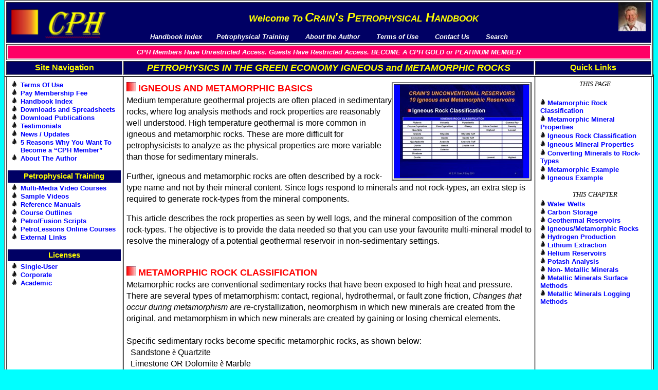

--- FILE ---
content_type: text/html; charset=windows-1252
request_url: https://www.spec2000.net/petrophysics-in-the-green-economy/petrophysics-in-the-green-economy-igneous-and-metamorphic-rocks.htm
body_size: 12782
content:
<html xmlns:v="urn:schemas-microsoft-com:vml" xmlns:o="urn:schemas-microsoft-com:office:office" xmlns="http://www.w3.org/TR/REC-html40">

<head>
<meta http-equiv="Content-Language" content="en-us">
<meta http-equiv="Content-Type" content="text/html; charset=windows-1252">
<title>CPH | Igneous / Metamorphic Reservoir Analysis</title>
<meta name="viewport" content="width=device-width, initial-scale=1.0">
<meta name="keywords" content="petrophysics-in-the-green-economy-petrophysics-in-the-green-economy-igneous-and-metamorphic-rocks">
<meta name="description" content="Analyzing Igneous and Metamorphic Reservoirs. Learn basics, fractures, rock classification, mineral propertes, crossplots, converting minerals to rock-types, examples.">

<link rel="stylesheet" href="../css/global.css">
<script src="../js/jquery.js"></script>
<script src="../js/global.js"></script>
<style>
<!--
 li.MsoNormal
	{mso-style-parent:"";
	margin-bottom:.0001pt;
	font-size:12.0pt;
	font-family:"Times New Roman";
	margin-left:0in; margin-right:0in; margin-top:0in}
 table.MsoNormalTable
	{mso-style-parent:"";
	font-size:10.0pt;
	font-family:"Times New Roman";
	}
-->
</style>
</head>

<body bgcolor="#00FFFF" vlink="#FF00FF" alink="#FF0000" style="margin: 8px;">

<div id="nav-center">
	<table border="2" width="100%" bordercolordark="#000000" bordercolorlight="#000000" bgcolor="#FFFFFF" cellpadding="2">
		<tr>
			<td style="padding:0;" colspan="3">
				<a href="../index.htm" class="logo-link"><img src="../All-Images/images/cph-logo.png" height="75" width="198"></a>
				<a href="../free-downloads-publications-videos/personal-resume-e-r-ross-crain-p-eng.htm"><img src="../All-Images/images/cph-logo2b.jpg" style="border:0;float:right;margin-right:10px;" height="56" width="53"></a>
				<div style="background-color:#000064;text-align:center;width:100%;">
					<p class="welcome-link">
						<a href="../index.htm" class="welcome-link"><font face="Arial" size="4"><i><b>
						<font color="#FFFF00">Welcome To</font></b></i></font></a>
						<a href="../index.htm" class="welcome-link"><em><b><font face="Arial" size="5">
							<font color="#FFFF00">C<span style="font-variant: small-caps">rain's</span>
							P<span style="font-variant: small-caps">etrophysical</span>
							H</font><span style="font-variant: small-caps"><font color="#FFFF00">andbook</font></span></font>
						</b></em></a>
					</p>
					<p style="margin: 16px 10px 0px 10px;">
						<em><b><font size="2" face="Arial" color="#FFFFFF">
							<a href="../index.htm"><font color="#FFFFFF">Handbook Index</font></a>&nbsp;&nbsp; &nbsp;&nbsp;&nbsp;
							<a href="../petrophysics-training-products/crains-petrophysics-training-videos-manuals-more.htm"><font color="#FFFFFF">Petrophysical Training</font></a>&nbsp;&nbsp; &nbsp;&nbsp;&nbsp;&nbsp;
							<a href="../free-downloads-publications-videos/personal-resume-e-r-ross-crain-p-eng.htm"><font color="#FFFFFF">About the Author</font></a>&nbsp;&nbsp; &nbsp;&nbsp;&nbsp;&nbsp;
							<a href="../petrophysics-training-products/terms-of-use-crains-petrophysical-handbook.htm"><font color="#FFFFFF">Terms of Use</font></a>&nbsp;&nbsp;&nbsp;&nbsp;&nbsp;&nbsp;&nbsp;
							<a href="../free-downloads-publications-videos/contact-information.htm"><font color="#FFFFFF" size="2" face="Arial">Contact Us</font></a>&nbsp;&nbsp;&nbsp;&nbsp;&nbsp;&nbsp;&nbsp;
							<a href="../free-downloads-publications-videos/key-word-search.htm"><font color="#FFFFFF">Search</font></a></font>
						</b></em>
					</p>
				</div>
			</td>
		</tr>
		<tr>
			<td colspan="3">
				<p id="shareware-promotion-target" align="center" style="margin-top: 0; margin-bottom: 0">
				<span style="font-weight: 700;"><em><font face="Arial" size="2" color="#FFFFFF">
					<a href="../petrophysics-training-products/pay-your-membership-fee-here.htm"><font color="#000064">CPH Members Have Unrestricted Access. Guests Have Restricted Access. BECOME A CPH GOLD or PLATINUM MEMBER
				</font></a></font></em></span>
				</p>
			</td>
		</tr>
		<tr>
			<td align="center" bgcolor="#000064" width="220" onclick="toggleSideNavigation('#nav-left');">
				<font color="#FFFF00" face="Arial" size="3"><b>Site Navigation</b></font>
				<span class="nav-menu" title="Site Navigation">&#9776;</span>
			</td>
			<td valign="top" bgcolor="#000064" bordercolor="#FFFFFF" align="center" onclick="toggleSideNavigation();">
				<i><strong>
					<font color="#FFFF00" size="4" face="Arial, Helvetica, sans-serif">
					PETROPHYSICS IN THE GREEN ECONOMY 
					IGNEOUS and METAMORPHIC ROCKS</font></strong></i></td>
			<td align="center" bgcolor="#000064" width="220" onclick="toggleSideNavigation('#nav-right');">
				<font color="#FFFF00" face="Arial" size="3"><b>Quick Links</b></font>
				<span class="nav-menu" title="Quick Links">&#9776;</span>
			</td>
		</tr>
	</table>
</div>

<div class="page-content">
	<table border="2" width="100%" bordercolordark="#000000" bordercolorlight="#000000" bgcolor="#FFFFFF" cellpadding="2">
	<tr>
		<td valign="top" width="220">
			<div id="nav-left" class="nav-fixed">
				<ul>
					<li><a href="../petrophysics-training-products/terms-of-use-crains-petrophysical-handbook.htm">Terms Of Use</a></li>
					<li><a href="../petrophysics-training-products/pay-your-membership-fee-here.htm">Pay Membership Fee</a></li>
					<li><a href="../index.htm">Handbook Index</a></li>
					<li><a href="../free-downloads-publications-videos/free-downloads-petrophysical-log-analysis-spreadsheets.htm">Downloads and Spreadsheets</a></li>
					<li><a href="../free-downloads-publications-videos/free-publications-by-e-r-ross-crain-p-eng.htm">Download Publications</a></li>
					<li><a href="../free-downloads-publications-videos/website-testimonials-comments-from-users.htm">Testimonials</a></li>
					<li><a href="../free-downloads-publications-videos/new-or-updated-pages-on-this-site.htm">News / Updates</a></li>
					<li><a href="../petrophysics-training-products/pay-your-membership-fee-here.htm">5 Reasons Why You Want To Become a “CPH Member”</a></li>
					<li><a href="../free-downloads-publications-videos/personal-resume-e-r-ross-crain-p-eng.htm">About The Author</a></li>
				</ul>
				<h3>Petrophysical Training</h3>
				<ul>
					<li><a href="../petrophysics-training-products/crains-petrophysics-training-videos-manuals-more.htm">Multi-Media Video Courses</a></li>
					<li><a href="../free-downloads-publications-videos/free-sample-videos-crains-integrated-petrophysics-courses.htm">Sample Videos</a></li>
					<li><a href="../petrophysics-training-products/crains-petrophysics-training-videos-manuals-more.htm">Reference Manuals</a></li>
					<li><a href="../petrophysics-training-products/crains-petrophysics-training-videos-manuals-more.htm">Course Outlines</a></li>
					<li><a href="../petrophysics-training-products/crains-petro_fusion-scripts-for-petrophysical-analysis.htm">Petro/Fusion Scripts</a></li>
					<li><a href="../petrophysics-training-products/crains-integrated-petrophysics-online-at-petrolessons.htm">PetroLessons Online Courses</a></li>
					<li><a href="../free-downloads-publications-videos/links-to-petrophysics-resources.htm">External Links</a></li>
				</ul>
				<h3>Licenses</h3>
				<ul>
					<li><a href="../petrophysics-training-products/single-user-license-terms-and-restrictions.htm">Single-User</a></li>
					<li><a href="../petrophysics-training-products/corporate-license-terms-and-restrictions.htm">Corporate</a></li>
					<li><a href="../petrophysics-training-products/academic-license-terms-and-restrictions.htm">Academic</a></li>
				</ul>
			</div>
		</td>
		<td class="page-content" valign="top">
			<div align="right">
				<table border="2" width="272" bordercolorlight="#000000" bordercolordark="#000000" align="right">
					<tr>
						<td bgcolor="#0000FF">
						<p ALIGN="center" style="margin-top: 0; margin-bottom: 0">
					<a href="../petrophysics-training-products/crains-petrophysics-training-videos-manuals-more.htm">
					<img border="0" src="../All-Images/images/slide86.jpg" width="240" height="180" hspace="0"></a></td>
					</tr>
				</table>
			</div>
				<p align="left" style="margin-top: 0; margin-bottom: 0">
					<strong>
					<font color="#FF0000" face="Arial, Helvetica, sans-serif">
					<a name="b1"><font size="4"></font></a><font size="4"><img border="0" src="../All-Images/images/1leafsml.jpg" width="18" height="18"></font></font></strong><font face="Arial, Helvetica, sans-serif" color="#FF0000" size="4"><span style="font-family: Arial"><b>
				</b></span></font><span style="text-transform: uppercase">
				<font color="#FF0000"><strong>
					<font size="4" face="Arial, Helvetica, sans-serif">Igneous 
					and Metamorphic Basics</font></strong></font></span></p>
			<p align="left" style="margin-top: 0; margin-bottom: 0">
					<font face="Arial, Helvetica, sans-serif">Medium temperature 
					geothermal projects are often placed in sedimentary rocks, 
					where log analysis methods and rock properties are 
					reasonably well understood. High temperature geothermal is 
					more common in igneous and metamorphic rocks. These are more 
					difficult for petrophysicists to analyze as the physical 
					properties are more variable than those for sedimentary 
					minerals. </font></p>
			<p align="left">
					<font face="Arial, Helvetica, sans-serif">Further, igneous 
					and metamorphic rocks are often described by a rock-type 
					name and not by their mineral content. Since logs respond to 
					minerals and not rock-types, an extra step is required to 
					generate rock-types from the mineral components. </font></p>
			<p align="left">
					<font face="Arial, Helvetica, sans-serif">This article 
					describes the rock properties as seen by well logs, and the 
					mineral composition of the common rock-types. The objective 
					is to provide the data needed so that you can use your 
					favourite multi-mineral model to resolve the mineralogy of a 
					potential geothermal reservoir in non-sedimentary settings.
					</font></p>
			<div style="float: right">
&nbsp;</div>
			<p align="left">
				<font face="Arial, Helvetica, sans-serif">
				<span style="text-transform: uppercase"><font color="#FF0000">
				<br>
			<b>
			<a name="b3"><font size="4"></font></a>
				<font size="4">
				<img border="0" src="../All-Images/images/1leafsml.jpg" width="18" height="18">
			Metamorphic rock classification<br>
			</font></b>
			</font></span></font>
				<span style="font-family:&quot;Arial&quot;,&quot;sans-serif&quot;;color:black">
				Metamorphic rocks are conventional sedimentary rocks that have 
				been exposed to high heat and pressure. There are several types 
				of metamorphism: contact, regional, hydrothermal, or fault zone 
				friction, <em>
				<span style="font-family:&quot;Arial&quot;,&quot;sans-serif&quot;">
				Changes that occur during metamorphism are r</span></em>e-crystallization, 
				neomorphism in which new minerals are created from the original, 
				and metamorphism in which new minerals are created by gaining or 
				losing chemical elements. <br>
				<br>
				Specific sedimentary rocks become specific metamorphic rocks, as 
				shown below:<br>
				&nbsp; Sandstone </span>
				<span style="font-family: Wingdings; color: black">è</span><span style="font-family:&quot;Arial&quot;,&quot;sans-serif&quot;;color:black"> 
				Quartzite <br>
				&nbsp; Limestone OR Dolomite </span>
				<span style="font-family: Wingdings; color: black">è</span><span style="font-family:&quot;Arial&quot;,&quot;sans-serif&quot;;color:black"> 
				Marble<br>
				&nbsp; Basalt </span>
				<span style="font-family: Wingdings; color: black">è</span><span style="font-family:&quot;Arial&quot;,&quot;sans-serif&quot;;color:black"> 
				Schist OR Amphibolite<br>
				&nbsp; Shale </span>
				<span style="font-family: Wingdings; color: black">è</span><span style="font-family:&quot;Arial&quot;,&quot;sans-serif&quot;;color:black"> 
				Slate<br>
				&nbsp; Granite OR Rhyolite </span>
				<span style="font-family: Wingdings; color: black">è</span><span style="font-family:&quot;Arial&quot;,&quot;sans-serif&quot;;color:black"> 
				Schist<br>
&nbsp;</span></p>
			<p align="left">
				<span style="font-size: 11.0pt; line-height: 115%; font-family: Arial,sans-serif; color: black">
				These names are familiar to most geologists, but not to many 
				engineers and log analysts who grew up in a sedimentary world.<br>
&nbsp;</span></p>
              <p><b>
				<span style="text-transform: uppercase">
				<font color="#FF0000" face="Arial, Helvetica, sans-serif">
				<a name="b4"><font size="4"></font></a>
				</font>
				</span>
				<font color="#FF0000" face="Arial, Helvetica, sans-serif" size="4"><img border="0" src="../All-Images/images/1leafsml.jpg" width="18" height="18"><span style="font-family: Arial"> </span></font><span style="text-transform: uppercase">
				<font size="4" face="Arial, Helvetica, sans-serif" color="#FF0000">METAMORPHIC ROCK
				PROPERTIES<br>
				</font></span>
				</b>
				<span style="font-family:&quot;Arial&quot;,&quot;sans-serif&quot;;color:black">
				The petrophysical properties of metamorphic rocks are often 
				similar to their pre-metamorphic sedimentary counterparts as 
				long as different minerals have not formed. Standard 2- and 
				3-mineral models, or probabilistic multi-mineral models, are 
				used to calculate lithology. The density neutron complex 
				lithology model is used to calculate porosity when data and 
				borehole conditions permit. Sonic neutron crossplot models can 
				be used as an alternate when needed.<br>
				<br>
				All the algorithms needed are coded in most petrophysical 
				software packages. For explanations of the math, see Reference 
				1. See Table 1 at the end of this article for a list of matrix 
				properties for metamorphic rocks.</span></p>
			<p class="MsoNormal" style="margin-bottom:0cm;margin-bottom:.0001pt">
			<span style="font-family:&quot;Arial&quot;,&quot;sans-serif&quot;;color:black">
			&nbsp;</span></p>
			<table class="MsoNormalTable" border="1" cellspacing="3" cellpadding="0" style="border: 1.5pt outset">
				<tr>
					<td colspan="8" valign="top" style="padding:0cm 5.4pt 0cm 5.4pt">
					<p align="center" style="text-align:center"><b>
					<span style="font-family:&quot;Arial&quot;,&quot;sans-serif&quot;;
  color:white">MATRIX PROPERTIES FOR METAMORPHIC MINERALS</span></b></td>
				</tr>
				<tr>
					<td width="174" valign="top" style="width:104.65pt;padding:0cm 5.4pt 0cm 5.4pt">
					<p class="MsoNormalIndent" align="center" style="margin-top:0cm;margin-right:
  0cm;margin-bottom:6.0pt;margin-left:0cm;text-align:center"><i>
					<span style="font-family:&quot;Arial&quot;,&quot;sans-serif&quot;;color:black">
					&nbsp;</span></i></td>
					<td width="109" valign="top" style="width:65.4pt;padding:0cm 5.4pt 0cm 5.4pt">
					<p class="MsoNormal" align="center" style="margin-bottom:0cm;margin-bottom:.0001pt;
  text-align:center">
					<span style="font-family:&quot;Arial&quot;,&quot;sans-serif&quot;;color:black">
					DENSMA<br>
					g/cc</span></td>
					<td width="92" valign="top" style="width:55.0pt;padding:0cm 5.4pt 0cm 5.4pt">
					<p class="MsoNormalIndent" align="center" style="margin-top:0cm;margin-right:
  0cm;margin-bottom:6.0pt;margin-left:0cm;text-align:center">
					<span style="font-family:&quot;Arial&quot;,&quot;sans-serif&quot;;color:black">
					DTCMA<br>
					usec/ft</span></td>
					<td width="92" valign="top" style="width:55.1pt;padding:0cm 5.4pt 0cm 5.4pt">
					<p class="MsoNormal" align="center" style="margin-bottom:0cm;margin-bottom:.0001pt;
  text-align:center">
					<span style="font-family:&quot;Arial&quot;,&quot;sans-serif&quot;;color:black">
					PHINMA<br>
					frac</span></td>
					<td width="71" valign="top" style="width:42.5pt;padding:0cm 5.4pt 0cm 5.4pt">
					<p class="MsoNormalIndent" align="center" style="margin-top:0cm;margin-right:
  0cm;margin-bottom:6.0pt;margin-left:0cm;text-align:center">
					<span style="font-family:&quot;Arial&quot;,&quot;sans-serif&quot;;color:black">
					PE</span></td>
					<td width="82" valign="top" style="width:49.05pt;padding:0cm 5.4pt 0cm 5.4pt">
					<p class="MsoNormalIndent" align="center" style="margin-top:0cm;margin-right:
  0cm;margin-bottom:6.0pt;margin-left:0cm;text-align:center">
					<span style="font-family:&quot;Arial&quot;,&quot;sans-serif&quot;;color:black">
					Plith</span></td>
					<td width="82" valign="top" style="width:49.05pt;padding:0cm 5.4pt 0cm 5.4pt">
					<p class="MsoNormalIndent" align="center" style="margin-top:0cm;margin-right:
  0cm;margin-bottom:6.0pt;margin-left:0cm;text-align:center">
					<span style="font-family:&quot;Arial&quot;,&quot;sans-serif&quot;;color:black">
					Mlith</span></td>
					<td width="82" valign="top" style="width:49.05pt;padding:0cm 5.4pt 0cm 5.4pt">
					<p class="MsoNormalIndent" align="center" style="margin-top:0cm;margin-right:
  0cm;margin-bottom:6.0pt;margin-left:0cm;text-align:center">
					<span style="font-family:&quot;Arial&quot;,&quot;sans-serif&quot;;color:black">
					Nlith</span></td>
				</tr>
				<tr>
					<td width="174" valign="top" style="width:104.65pt;padding:0cm 5.4pt 0cm 5.4pt">
					<p class="MsoNormalIndent" style="margin:0cm;margin-bottom:.0001pt">
					<span style="font-family:&quot;Arial&quot;,&quot;sans-serif&quot;;color:black">
					Quarzite</span></td>
					<td width="109" valign="top" style="width:65.4pt;padding:0cm 5.4pt 0cm 5.4pt">
					<p class="MsoNormal" align="center" style="margin-bottom:0cm;margin-bottom:.0001pt;
  text-align:center">
					<span style="font-family:&quot;Arial&quot;,&quot;sans-serif&quot;;color:black">
					2.65</span></td>
					<td width="92" valign="top" style="width:55.0pt;padding:0cm 5.4pt 0cm 5.4pt">
					<p class="MsoNormalIndent" align="center" style="text-align:center">
					<span style="font-family:&quot;Arial&quot;,&quot;sans-serif&quot;;color:black">
					55.5</span></td>
					<td width="92" valign="top" style="width:55.1pt;padding:0cm 5.4pt 0cm 5.4pt">
					<p class="MsoNormal" align="center" style="margin-bottom:0cm;margin-bottom:.0001pt;
  text-align:center">
					<span style="font-family:&quot;Arial&quot;,&quot;sans-serif&quot;;color:black">
					-0.028</span></td>
					<td width="71" valign="top" style="width:42.5pt;padding:0cm 5.4pt 0cm 5.4pt">
					<p class="MsoNormalIndent" align="center" style="text-align:center">
					<span style="font-family:&quot;Arial&quot;,&quot;sans-serif&quot;;color:black">
					1.82</span></td>
					<td width="82" valign="top" style="width:49.05pt;padding:0cm 5.4pt 0cm 5.4pt">
					<p class="MsoNormalIndent" align="center" style="text-align:center">
					<span style="font-family:&quot;Arial&quot;,&quot;sans-serif&quot;;color:black">
					1.174</span></td>
					<td width="82" valign="top" style="width:49.05pt;padding:0cm 5.4pt 0cm 5.4pt">
					<p class="MsoNormalIndent" align="center" style="text-align:center">
					<span style="font-family:&quot;Arial&quot;,&quot;sans-serif&quot;;color:black">
					0.861</span></td>
					<td width="82" valign="top" style="width:49.05pt;padding:0cm 5.4pt 0cm 5.4pt">
					<p class="MsoNormalIndent" align="center" style="text-align:center">
					<span style="font-family:&quot;Arial&quot;,&quot;sans-serif&quot;;color:black">
					0.663</span></td>
				</tr>
				<tr>
					<td width="174" valign="top" style="width:104.65pt;padding:0cm 5.4pt 0cm 5.4pt">
					<p class="MsoNormalIndent" style="margin:0cm;margin-bottom:.0001pt">
					<span style="font-family:&quot;Arial&quot;,&quot;sans-serif&quot;;color:black">
					Lime Marble</span></td>
					<td width="109" valign="top" style="width:65.4pt;padding:0cm 5.4pt 0cm 5.4pt">
					<p class="MsoNormal" align="center" style="margin-bottom:0cm;margin-bottom:.0001pt;
  text-align:center">
					<span style="font-family:&quot;Arial&quot;,&quot;sans-serif&quot;;color:black">
					2.71</span></td>
					<td width="92" valign="top" style="width:55.0pt;padding:0cm 5.4pt 0cm 5.4pt">
					<p class="MsoNormalIndent" align="center" style="text-align:center">
					<span style="font-family:&quot;Arial&quot;,&quot;sans-serif&quot;;color:black">
					47.3</span></td>
					<td width="92" valign="top" style="width:55.1pt;padding:0cm 5.4pt 0cm 5.4pt">
					<p class="MsoNormal" align="center" style="margin-bottom:0cm;margin-bottom:.0001pt;
  text-align:center">
					<span style="font-family:&quot;Arial&quot;,&quot;sans-serif&quot;;color:black">
					0.000</span></td>
					<td width="71" valign="top" style="width:42.5pt;padding:0cm 5.4pt 0cm 5.4pt">
					<p class="MsoNormalIndent" align="center" style="text-align:center">
					<span style="font-family:&quot;Arial&quot;,&quot;sans-serif&quot;;color:black">
					6.09</span></td>
					<td width="82" valign="top" style="width:49.05pt;padding:0cm 5.4pt 0cm 5.4pt">
					<p class="MsoNormalIndent" align="center" style="text-align:center">
					<span style="font-family:&quot;Arial&quot;,&quot;sans-serif&quot;;color:black">
					3.161</span></td>
					<td width="82" valign="top" style="width:49.05pt;padding:0cm 5.4pt 0cm 5.4pt">
					<p class="MsoNormalIndent" align="center" style="text-align:center">
					<span style="font-family:&quot;Arial&quot;,&quot;sans-serif&quot;;color:black">
					0.880</span></td>
					<td width="82" valign="top" style="width:49.05pt;padding:0cm 5.4pt 0cm 5.4pt">
					<p class="MsoNormalIndent" align="center" style="text-align:center">
					<span style="font-family:&quot;Arial&quot;,&quot;sans-serif&quot;;color:black">
					0.621</span></td>
				</tr>
				<tr>
					<td width="174" valign="top" style="width:104.65pt;padding:0cm 5.4pt 0cm 5.4pt">
					<p class="MsoNormalIndent" style="margin:0cm;margin-bottom:.0001pt">
					<span style="font-family:&quot;Arial&quot;,&quot;sans-serif&quot;;color:black">
					Dolo Marble</span></td>
					<td width="109" valign="top" style="width:65.4pt;padding:0cm 5.4pt 0cm 5.4pt">
					<p class="MsoNormal" align="center" style="margin-bottom:0cm;margin-bottom:.0001pt;
  text-align:center">
					<span style="font-family:&quot;Arial&quot;,&quot;sans-serif&quot;;color:black">
					2.90</span></td>
					<td width="92" valign="top" style="width:55.0pt;padding:0cm 5.4pt 0cm 5.4pt">
					<p class="MsoNormalIndent" align="center" style="text-align:center">
					<span style="font-family:&quot;Arial&quot;,&quot;sans-serif&quot;;color:black">
					43.9</span></td>
					<td width="92" valign="top" style="width:55.1pt;padding:0cm 5.4pt 0cm 5.4pt">
					<p class="MsoNormal" align="center" style="margin-bottom:0cm;margin-bottom:.0001pt;
  text-align:center">
					<span style="font-family:&quot;Arial&quot;,&quot;sans-serif&quot;;color:black">
					0.040</span></td>
					<td width="71" valign="top" style="width:42.5pt;padding:0cm 5.4pt 0cm 5.4pt">
					<p class="MsoNormalIndent" align="center" style="text-align:center">
					<span style="font-family:&quot;Arial&quot;,&quot;sans-serif&quot;;color:black">
					3.13</span></td>
					<td width="82" valign="top" style="width:49.05pt;padding:0cm 5.4pt 0cm 5.4pt">
					<p class="MsoNormalIndent" align="center" style="text-align:center">
					<span style="font-family:&quot;Arial&quot;,&quot;sans-serif&quot;;color:black">
					1.759</span></td>
					<td width="82" valign="top" style="width:49.05pt;padding:0cm 5.4pt 0cm 5.4pt">
					<p class="MsoNormalIndent" align="center" style="text-align:center">
					<span style="font-family:&quot;Arial&quot;,&quot;sans-serif&quot;;color:black">
					0.819</span></td>
					<td width="82" valign="top" style="width:49.05pt;padding:0cm 5.4pt 0cm 5.4pt">
					<p class="MsoNormalIndent" align="center" style="text-align:center">
					<span style="font-family:&quot;Arial&quot;,&quot;sans-serif&quot;;color:black">
					0.562</span></td>
				</tr>
				<tr>
					<td width="174" valign="top" style="width:104.65pt;padding:0cm 5.4pt 0cm 5.4pt">
					<p class="MsoNormalIndent" style="margin:0cm;margin-bottom:.0001pt">
					<span style="font-family:&quot;Arial&quot;,&quot;sans-serif&quot;;color:black">
					Slate</span></td>
					<td width="109" valign="top" style="width:65.4pt;padding:0cm 5.4pt 0cm 5.4pt">
					<p class="MsoNormal" align="center" style="margin-bottom:0cm;margin-bottom:.0001pt;
  text-align:center">
					<span style="font-family:&quot;Arial&quot;,&quot;sans-serif&quot;;color:black">
					3.15</span></td>
					<td width="92" valign="top" style="width:55.0pt;padding:0cm 5.4pt 0cm 5.4pt">
					<p class="MsoNormalIndent" align="center" style="text-align:center">
					<span style="font-family:&quot;Arial&quot;,&quot;sans-serif&quot;;color:black">
					60.0</span></td>
					<td width="92" valign="top" style="width:55.1pt;padding:0cm 5.4pt 0cm 5.4pt">
					<p class="MsoNormal" align="center" style="margin-bottom:0cm;margin-bottom:.0001pt;
  text-align:center">
					<span style="font-family:&quot;Arial&quot;,&quot;sans-serif&quot;;color:black">
					-0.030</span></td>
					<td width="71" valign="top" style="width:42.5pt;padding:0cm 5.4pt 0cm 5.4pt">
					<p class="MsoNormalIndent" align="center" style="text-align:center">
					<span style="font-family:&quot;Arial&quot;,&quot;sans-serif&quot;;color:black">
					3.55</span></td>
					<td width="82" valign="top" style="width:49.05pt;padding:0cm 5.4pt 0cm 5.4pt">
					<p class="MsoNormalIndent" align="center" style="text-align:center">
					<span style="font-family:&quot;Arial&quot;,&quot;sans-serif&quot;;color:black">
					?</span></td>
					<td width="82" valign="top" style="width:49.05pt;padding:0cm 5.4pt 0cm 5.4pt">
					<p class="MsoNormalIndent" align="center" style="text-align:center">
					<span style="font-family:&quot;Arial&quot;,&quot;sans-serif&quot;;color:black">
					?</span></td>
					<td width="82" valign="top" style="width:49.05pt;padding:0cm 5.4pt 0cm 5.4pt">
					<p class="MsoNormalIndent" align="center" style="text-align:center">
					<span style="font-family:&quot;Arial&quot;,&quot;sans-serif&quot;;color:black">
					?</span></td>
				</tr>
				<tr>
					<td width="174" valign="top" style="width:104.65pt;padding:0cm 5.4pt 0cm 5.4pt">
					<p class="MsoNormalIndent" style="margin:0cm;margin-bottom:.0001pt">
					<span style="font-family:&quot;Arial&quot;,&quot;sans-serif&quot;;color:black">
					Granite Schist</span></td>
					<td width="109" valign="top" style="width:65.4pt;padding:0cm 5.4pt 0cm 5.4pt">
					<p class="MsoNormal" align="center" style="margin-bottom:0cm;margin-bottom:.0001pt;
  text-align:center">
					<span style="font-family:&quot;Arial&quot;,&quot;sans-serif&quot;;color:black">
					2.66</span></td>
					<td width="92" valign="top" style="width:55.0pt;padding:0cm 5.4pt 0cm 5.4pt">
					<p class="MsoNormalIndent" align="center" style="text-align:center">
					<span style="font-family:&quot;Arial&quot;,&quot;sans-serif&quot;;color:black">
					55.0</span></td>
					<td width="92" valign="top" style="width:55.1pt;padding:0cm 5.4pt 0cm 5.4pt">
					<p class="MsoNormal" align="center" style="margin-bottom:0cm;margin-bottom:.0001pt;
  text-align:center">
					<span style="font-family:&quot;Arial&quot;,&quot;sans-serif&quot;;color:black">
					0.000</span></td>
					<td width="71" valign="top" style="width:42.5pt;padding:0cm 5.4pt 0cm 5.4pt">
					<p class="MsoNormalIndent" align="center" style="text-align:center">
					<span style="font-family:&quot;Arial&quot;,&quot;sans-serif&quot;;color:black">
					1.88</span></td>
					<td width="82" valign="top" style="width:49.05pt;padding:0cm 5.4pt 0cm 5.4pt">
					<p class="MsoNormalIndent" align="center" style="text-align:center">
					<span style="font-family:&quot;Arial&quot;,&quot;sans-serif&quot;;color:black">
					1.174</span></td>
					<td width="82" valign="top" style="width:49.05pt;padding:0cm 5.4pt 0cm 5.4pt">
					<p class="MsoNormalIndent" align="center" style="text-align:center">
					<span style="font-family:&quot;Arial&quot;,&quot;sans-serif&quot;;color:black">
					0.861</span></td>
					<td width="82" valign="top" style="width:49.05pt;padding:0cm 5.4pt 0cm 5.4pt">
					<p class="MsoNormalIndent" align="center" style="text-align:center">
					<span style="font-family:&quot;Arial&quot;,&quot;sans-serif&quot;;color:black">
					0.663</span></td>
				</tr>
			</table>
			<p><font face="Arial, Helvetica, sans-serif"><br>
&nbsp;</font></p>
			<p>
				<span style="text-transform: uppercase; font-weight:700">
				<font color="#FF0000" face="Arial, Helvetica, sans-serif" size="4">
				<a name="b5"></a>
				<img border="0" src="../All-Images/images/1leafsml.jpg" width="18" height="18">
			Igneous rock classification<br>
				</font>
				</span>
				<span style="font-family:&quot;Arial&quot;,&quot;sans-serif&quot;;color:black">
				Most people think of granite or lava flows when igneous rocks 
				are mentioned If only it was that simple. There are many 
				variations in rock properties and rock types to take into 
				account during a petrophysical analysis. The mineral and 
				porosity models needed are the same as noted earlier for 
				metamorphic rocks It is more challenging because geologists 
				describe rock-types, which are variable mixtures of minerals, 
				while logs respond only to minerals and not rock-types. We will 
				show how to fix that later on in this article.<br>
				<br>
				Igneous rocks are classified in several ways – by composition, 
				texture, and method of emplacement. The composition (mineral 
				mixture and internal porosity) determines the log response. The 
				texture determines the name used for the mineral mixture, and 
				the method of emplacement determines the texture and internal 
				porosity structure (if any). The same mineral mixture can have 
				more than one name based on its crystal size and method of 
				emplacement.<br>
				<br>
				Intrusive igneous rocks are formed inside the earth. This type 
				cools very slowly and is produced by magma from the interior of 
				the earth. They have large grains, may contain gas pockets, and 
				usually have a high fraction of silicate minerals. Intrusions 
				are called sills when lying roughly horizontal and dikes when 
				near vertical.<br>
				<br>
				Extrusive igneous rocks form on the surface of the earth from 
				lava flows. These cool quickly. They have small grains and 
				contain little to no gas. <br>
				<br>
				Both intrusive and extrusive rocks may contain natural fractures 
				from contraction while cooling, and may have carried non-igneous 
				rocks with them, called xenoliths.<br>
				<br>
				Intrusive rocks may alter the rocks above and below them by 
				metamorphosing (baking) the rock near the intrusion. Extrusives 
				only heat the rock below them, and may not cause much <br>
				<br>
				iteration due to rapid cooling. Extrusives can be buried by 
				later sedimentation, and are difficult to distinguish from 
				intrusives, except by their chemical composition and grain size.<br>
				<br>
				The mineral composition of an igneous rock depends on where and 
				how the rock was formed. Magmas around the world have different 
				mineral make up. <br>
				<br>
				Felsic igneous rocks are light in color and are mostly made up 
				of feldspars and silicates. Common minerals found in felsic rock 
				include quartz, plagioclase, feldspar, potassium feldspar 
				(orthoclase), and muscovite. They may contain up to 15% mafic 
				mineral crystals and have a low density.<br>
				<br>
				Mafic igneous rocks are dark colored and consist mainly of 
				magnesium and iron. Common minerals found in mafic rocks include 
				olivine, pyroxene, amphibole, and biotite. They contain about 
				46-85% mafic mineral crystals and have a high density. 
				Ultramafic igneous rocks are very dark colored and contain 
				higher amounts of the same common minerals as mafic rocks, about 
				86-100% mafic mineral crystals.<br>
				<br>
				Intermediate igneous rocks are between light and dark colored. 
				They share minerals with both felsic and mafic rocks. They 
				contain 15 to 45% mafic minerals.<br>
				<br>
				Plutonic and volcanic rocks generally have very low porosity and 
				permeability. Natural fractures may enhance porosity by allowing 
				solution of feldspar grains. <br>
				<br>
				Tuffs and tuffaceous rocks have high total porosity because of 
				vugs or vesicles in a glassy matrix. This is most common in 
				pyroclastic deposits. Interparticle porosity may also exist. 
				Some effort has to be made to separate ineffective microporosity 
				from the total porosity. Pumice (a form of tuff) has enough 
				ineffective porosity to allow the rock to float on water! When 
				other minerals fill the vesicles by precipitation, the tuff is 
				called a zeolite.&nbsp;<br>
&nbsp;</span></p>
			<table class="MsoNormalTable" border="0" cellspacing="0" cellpadding="0" width="98%" style="width: 98.0%; background: aqua">
				<tr>
					<td style="padding: 0cm; background: #FFCC33">
					<div align="center">
						<table class="MsoNormalTable" border="1" cellspacing="3" cellpadding="0" width="100%" style="width: 100.0%; border: 0px solid white; background: #FFFFFF">
							<tr>
								<td colspan="5" style="border-color: #000000; padding-left: 3.0pt; padding-right: 3.0pt; padding-top: .75pt; padding-bottom: .75pt">
								<p class="MsoNormal" align="center" style="margin-bottom:0cm;margin-bottom:
    .0001pt;text-align:center"><b><span style="font-family: Arial,sans-serif">
								IGNEOUS ROCK CLASSIFICATION</span></b></td>
							</tr>
							<tr>
								<td style="border-color: #000000; padding-left: 3.0pt; padding-right: 3.0pt; padding-top: .75pt; padding-bottom: .75pt">
								<p align="center" style="text-align:center">
								<span style="font-family: Arial,sans-serif">
								Plutonic</span></td>
								<td style="border-color: #000000; padding-left: 3.0pt; padding-right: 3.0pt; padding-top: .75pt; padding-bottom: .75pt">
								<p align="center" style="text-align:center">
								<span style="font-family: Arial,sans-serif">
								Volcanic</span></td>
								<td style="border-color: #000000; padding-left: 3.0pt; padding-right: 3.0pt; padding-top: .75pt; padding-bottom: .75pt">
								<p align="center" style="text-align:center">
								<span style="font-family: Arial,sans-serif">
								Pyroclastic</span></td>
								<td style="border-color: #000000; padding-left: 3.0pt; padding-right: 3.0pt; padding-top: .75pt; padding-bottom: .75pt">
								<p class="MsoNormal" align="center" style="margin-bottom:0cm;margin-bottom:
    .0001pt;text-align:center">&nbsp;</td>
								<td style="border-color: #000000; padding-left: 3.0pt; padding-right: 3.0pt; padding-top: .75pt; padding-bottom: .75pt">
								<p align="center" style="text-align:center">
								<span style="font-family: Arial,sans-serif">
								Gamma Ray</span></td>
							</tr>
							<tr>
								<td style="border-color: #000000; padding-left: 3.0pt; padding-right: 3.0pt; padding-top: .75pt; padding-bottom: .75pt">
								<p align="center" style="text-align:center">
								<span style="font-family: Arial,sans-serif">
								Coarse Crystalline</span></td>
								<td style="border-color: #000000; padding-left: 3.0pt; padding-right: 3.0pt; padding-top: .75pt; padding-bottom: .75pt">
								<p align="center" style="text-align:center">
								<span style="font-family: Arial,sans-serif">Fine 
								Crystalline</span></td>
								<td style="border-color: #000000; padding-left: 3.0pt; padding-right: 3.0pt; padding-top: .75pt; padding-bottom: .75pt">
								<p align="center" style="text-align:center">
								<span style="font-family: Arial,sans-serif">
								Glassy</span></td>
								<td style="border-color: #000000; padding-left: 3.0pt; padding-right: 3.0pt; padding-top: .75pt; padding-bottom: .75pt">
								<p align="center" style="text-align:center">
								<span style="font-family: Arial,sans-serif">
								Silica Content</span></td>
								<td style="border-color: #000000; padding-left: 3.0pt; padding-right: 3.0pt; padding-top: .75pt; padding-bottom: .75pt">
								<p align="center" style="text-align:center">
								<span style="font-family: Arial,sans-serif">
								Density</span></td>
							</tr>
							<tr>
								<td style="border-color: #000000; padding-left: 3.0pt; padding-right: 3.0pt; padding-top: .75pt; padding-bottom: .75pt">
								<p align="center" style="margin:0cm;margin-bottom:.0001pt;text-align:center">
								<span style="font-family: Arial,sans-serif">
								Quartzite</span></td>
								<td style="border-color: #000000; padding-left: 3.0pt; padding-right: 3.0pt; padding-top: .75pt; padding-bottom: .75pt">
								<p class="MsoNormal" align="center" style="margin-bottom:0cm;margin-bottom:
    .0001pt;text-align:center">&nbsp;</td>
								<td style="border-color: #000000; padding-left: 3.0pt; padding-right: 3.0pt; padding-top: .75pt; padding-bottom: .75pt">
								<p class="MsoNormal" align="center" style="margin-bottom:0cm;margin-bottom:
    .0001pt;text-align:center">&nbsp;</td>
								<td style="border-color: #000000; padding-left: 3.0pt; padding-right: 3.0pt; padding-top: .75pt; padding-bottom: .75pt">
								<p align="center" style="text-align:center">
								<span style="font-family: Arial,sans-serif">
								Highest</span></td>
								<td style="border-color: #000000; padding-left: 3.0pt; padding-right: 3.0pt; padding-top: .75pt; padding-bottom: .75pt">
								<p align="center" style="text-align:center">
								<span style="font-family: Arial,sans-serif">
								Lowest</span></td>
							</tr>
							<tr>
								<td style="border-color: #000000; padding-left: 3.0pt; padding-right: 3.0pt; padding-top: .75pt; padding-bottom: .75pt">
								<p align="center" style="margin:0cm;margin-bottom:.0001pt;text-align:center">
								<span style="font-family: Arial,sans-serif">
								Granite</span></td>
								<td style="border-color: #000000; padding-left: 3.0pt; padding-right: 3.0pt; padding-top: .75pt; padding-bottom: .75pt">
								<p align="center" style="text-align:center">
								<span style="font-family: Arial,sans-serif">
								Rhyolite</span></td>
								<td style="border-color: #000000; padding-left: 3.0pt; padding-right: 3.0pt; padding-top: .75pt; padding-bottom: .75pt">
								<p align="center" style="text-align:center">
								<span style="font-family: Arial,sans-serif">
								Rhyolite Tuff</span></td>
								<td style="border-color: #000000; padding-left: 3.0pt; padding-right: 3.0pt; padding-top: .75pt; padding-bottom: .75pt">
								<p class="MsoNormal" align="center" style="margin-bottom:0cm;margin-bottom:
    .0001pt;text-align:center">&nbsp;</td>
								<td style="border-color: #000000; padding-left: 3.0pt; padding-right: 3.0pt; padding-top: .75pt; padding-bottom: .75pt">
								<p class="MsoNormal" align="center" style="margin-bottom:0cm;margin-bottom:
    .0001pt;text-align:center">&nbsp;</td>
							</tr>
							<tr>
								<td style="border-color: #000000; padding-left: 3.0pt; padding-right: 3.0pt; padding-top: .75pt; padding-bottom: .75pt">
								<p align="center" style="margin:0cm;margin-bottom:.0001pt;text-align:center">
								<span style="font-family: Arial,sans-serif">
								Granodioite</span></td>
								<td style="border-color: #000000; padding-left: 3.0pt; padding-right: 3.0pt; padding-top: .75pt; padding-bottom: .75pt">
								<p align="center" style="text-align:center">
								<span style="font-family: Arial,sans-serif">
								Dacite</span></td>
								<td style="border-color: #000000; padding-left: 3.0pt; padding-right: 3.0pt; padding-top: .75pt; padding-bottom: .75pt">
								<p align="center" style="text-align:center">
								<span style="font-family: Arial,sans-serif">
								Dacite Tuff</span></td>
								<td style="border-color: #000000; padding-left: 3.0pt; padding-right: 3.0pt; padding-top: .75pt; padding-bottom: .75pt">
								<p class="MsoNormal" align="center" style="margin-bottom:0cm;margin-bottom:
    .0001pt;text-align:center">&nbsp;</td>
								<td style="border-color: #000000; padding-left: 3.0pt; padding-right: 3.0pt; padding-top: .75pt; padding-bottom: .75pt">
								<p class="MsoNormal" align="center" style="margin-bottom:0cm;margin-bottom:
    .0001pt;text-align:center">&nbsp;</td>
							</tr>
							<tr>
								<td style="border-color: #000000; padding-left: 3.0pt; padding-right: 3.0pt; padding-top: .75pt; padding-bottom: .75pt">
								<p align="center" style="margin:0cm;margin-bottom:.0001pt;text-align:center">
								<span style="font-family: Arial,sans-serif">
								Quartzdiorite</span></td>
								<td style="border-color: #000000; padding-left: 3.0pt; padding-right: 3.0pt; padding-top: .75pt; padding-bottom: .75pt">
								<p align="center" style="text-align:center">
								<span style="font-family: Arial,sans-serif">
								Andesite</span></td>
								<td style="border-color: #000000; padding-left: 3.0pt; padding-right: 3.0pt; padding-top: .75pt; padding-bottom: .75pt">
								<p align="center" style="text-align:center">
								<span style="font-family: Arial,sans-serif">
								Andesite Tuff</span></td>
								<td style="border-color: #000000; padding-left: 3.0pt; padding-right: 3.0pt; padding-top: .75pt; padding-bottom: .75pt">
								<p class="MsoNormal" align="center" style="margin-bottom:0cm;margin-bottom:
    .0001pt;text-align:center">&nbsp;</td>
								<td style="border-color: #000000; padding-left: 3.0pt; padding-right: 3.0pt; padding-top: .75pt; padding-bottom: .75pt">
								<p class="MsoNormal" align="center" style="margin-bottom:0cm;margin-bottom:
    .0001pt;text-align:center">&nbsp;</td>
							</tr>
							<tr>
								<td style="border-color: #000000; padding-left: 3.0pt; padding-right: 3.0pt; padding-top: .75pt; padding-bottom: .75pt">
								<p align="center" style="margin:0cm;margin-bottom:.0001pt;text-align:center">
								<span style="font-family: Arial,sans-serif">
								Diorite</span></td>
								<td style="border-color: #000000; padding-left: 3.0pt; padding-right: 3.0pt; padding-top: .75pt; padding-bottom: .75pt">
								<p align="center" style="text-align:center">
								<span style="font-family: Arial,sans-serif">
								Basalt</span></td>
								<td style="border-color: #000000; padding-left: 3.0pt; padding-right: 3.0pt; padding-top: .75pt; padding-bottom: .75pt">
								<p align="center" style="text-align:center">
								<span style="font-family: Arial,sans-serif">
								Zeolite Tuff</span></td>
								<td style="border-color: #000000; padding-left: 3.0pt; padding-right: 3.0pt; padding-top: .75pt; padding-bottom: .75pt">
								<p class="MsoNormal" align="center" style="margin-bottom:0cm;margin-bottom:
    .0001pt;text-align:center">&nbsp;</td>
								<td style="border-color: #000000; padding-left: 3.0pt; padding-right: 3.0pt; padding-top: .75pt; padding-bottom: .75pt">
								<p class="MsoNormal" align="center" style="margin-bottom:0cm;margin-bottom:
    .0001pt;text-align:center">&nbsp;</td>
							</tr>
							<tr>
								<td style="border-color: #000000; padding-left: 3.0pt; padding-right: 3.0pt; padding-top: .75pt; padding-bottom: .75pt">
								<p align="center" style="margin:0cm;margin-bottom:.0001pt;text-align:center">
								<span style="font-family: Arial,sans-serif">
								Gabbro</span></td>
								<td style="border-color: #000000; padding-left: 3.0pt; padding-right: 3.0pt; padding-top: .75pt; padding-bottom: .75pt">
								<p align="center" style="text-align:center">
								<span style="font-family: Arial,sans-serif">
								Dolerite</span></td>
								<td style="border-color: #000000; padding-left: 3.0pt; padding-right: 3.0pt; padding-top: .75pt; padding-bottom: .75pt">
								<p class="MsoNormal" align="center" style="margin-bottom:0cm;margin-bottom:
    .0001pt;text-align:center">&nbsp;</td>
								<td style="border-color: #000000; padding-left: 3.0pt; padding-right: 3.0pt; padding-top: .75pt; padding-bottom: .75pt">
								<p class="MsoNormal" align="center" style="margin-bottom:0cm;margin-bottom:
    .0001pt;text-align:center">&nbsp;</td>
								<td style="border-color: #000000; padding-left: 3.0pt; padding-right: 3.0pt; padding-top: .75pt; padding-bottom: .75pt">
								<p class="MsoNormal" align="center" style="margin-bottom:0cm;margin-bottom:
    .0001pt;text-align:center">&nbsp;</td>
							</tr>
							<tr>
								<td style="border-color: #000000; padding-left: 3.0pt; padding-right: 3.0pt; padding-top: .75pt; padding-bottom: .75pt" height="32">
								<p align="center" style="margin:0cm;margin-bottom:.0001pt;text-align:center">
								<span style="font-family: Arial,sans-serif">
								Disabase</span></td>
								<td style="border-color: #000000; padding-left: 3.0pt; padding-right: 3.0pt; padding-top: .75pt; padding-bottom: .75pt" height="32">
								<p class="MsoNormal" align="center" style="margin-bottom:0cm;margin-bottom:
    .0001pt;text-align:center">&nbsp;</td>
								<td style="border-color: #000000; padding-left: 3.0pt; padding-right: 3.0pt; padding-top: .75pt; padding-bottom: .75pt" height="32">
								<p class="MsoNormal" align="center" style="margin-bottom:0cm;margin-bottom:
    .0001pt;text-align:center">&nbsp;</td>
								<td style="border-color: #000000; padding-left: 3.0pt; padding-right: 3.0pt; padding-top: .75pt; padding-bottom: .75pt" height="32">
								<p class="MsoNormal" align="center" style="margin-bottom:0cm;margin-bottom:
    .0001pt;text-align:center">&nbsp;</td>
								<td style="border-color: #000000; padding-left: 3.0pt; padding-right: 3.0pt; padding-top: .75pt; padding-bottom: .75pt" height="32">
								<p class="MsoNormal" align="center" style="margin-bottom:0cm;margin-bottom:
    .0001pt;text-align:center">&nbsp;</td>
							</tr>
							<tr>
								<td style="border-color: #000000; padding-left: 3.0pt; padding-right: 3.0pt; padding-top: .75pt; padding-bottom: .75pt">
								<p align="center" style="margin:0cm;margin-bottom:.0001pt;text-align:center">
								<span style="font-family: Arial,sans-serif">
								Dunite</span></td>
								<td style="border-color: #000000; padding-left: 3.0pt; padding-right: 3.0pt; padding-top: .75pt; padding-bottom: .75pt">
								<p class="MsoNormal" align="center" style="margin-bottom:0cm;margin-bottom:
    .0001pt;text-align:center">&nbsp;</td>
								<td style="border-color: #000000; padding-left: 3.0pt; padding-right: 3.0pt; padding-top: .75pt; padding-bottom: .75pt">
								<p class="MsoNormal" align="center" style="margin-bottom:0cm;margin-bottom:
    .0001pt;text-align:center">&nbsp;</td>
								<td style="border-color: #000000; padding-left: 3.0pt; padding-right: 3.0pt; padding-top: .75pt; padding-bottom: .75pt">
								<p align="center" style="text-align:center">
								<span style="font-family: Arial,sans-serif">
								Lowest</span></td>
								<td style="border-color: #000000; padding-left: 3.0pt; padding-right: 3.0pt; padding-top: .75pt; padding-bottom: .75pt">
								<p align="center" style="text-align:center">
								<span style="font-family: Arial,sans-serif">
								Highest</span></td>
							</tr>
						</table>
					</div>
					</td>
				</tr>
			</table>
			<p>
			<span style="font-family:&quot;Arial&quot;,&quot;sans-serif&quot;;color:black">
			For quick-look identification of igneous rocks, crossplots have been 
			widely used for many years. Before the advent of the PE curve, 
			crossplots using neutron, sonic and density were the best bet. Some 
			prior calculations are required. Matrix density (DENSma), sonic 
			matrix travel time (DTCma), lithology factors Mlith and Nlith must 
			be derived. With the PE curve, a lithology factor called Plith can 
			be added, as well as Uma, the matrix capture cross section. Examples 
			are shown below.</span></p>
			<p align="center" style="text-align:center">
			<span style="color:black">
			<img border="0" src="../All-Images/text109fp/Ign1.jpg" width="524" height="572"><br>
			</span><em>
			<span style="font-family:&quot;Arial&quot;,&quot;sans-serif&quot;;color:black">
			DENSma vs DTCma Crossplot </span></em></p>
			<p align="center" style="text-align:center">
			<i><span style="font-family:&quot;Arial&quot;,&quot;sans-serif&quot;;color:black">
			<img border="0" src="../All-Images/text109fp/Ign2.jpg" width="532" height="505"><br>
			<em>
			<span style="font-family:&quot;Arial&quot;,&quot;sans-serif&quot;">
			Mlith vs Nlith Crossplot</span></em></span></i></p>
			<p>
				<span style="text-transform: uppercase; font-weight:700">
				<font color="#FF0000" face="Arial, Helvetica, sans-serif" size="4">
				<a name="b8"></a>
				<img border="0" src="../All-Images/images/1leafsml.jpg" width="18" height="18">
				Igneous MINERAL properties<br>
			</font></span>
				<span style="font-family:&quot;Arial&quot;,&quot;sans-serif&quot;;color:black">
				Most igneous rocks are described by their rock-type and not by 
				their mineral composition. For example, granite is a rock-type 
				composed of the minerals quartz, feldspar, and plagioclase. Logs 
				respond to the mineral mixture, not the rock-type. Once the 
				mineral fractions are derived by a suitable log analysis model, 
				a second step is needed to convert the minerals to rock-types.<br>
				<br>
				Properties for individual minerals are better known and less 
				variable than rock-type values. It is more accurate to use a 
				mineral model than a rock-type model. Here are the mineral 
				properties that can be used in the various multi-mineral log 
				analysis models. These are the same values that might be used in 
				a sedimentary rock sequence, sorted to reflect the common 
				constituents of igneous rocks. </span></p>
			<table class="MsoNormalTable" border="1" cellspacing="3" cellpadding="0" style="border: 1.5pt outset">
				<tr>
					<td colspan="8" valign="top" style="padding:0cm 5.4pt 0cm 5.4pt">
					<p align="center" style="text-align:center"><b>
					<span style="font-family:&quot;Arial&quot;,&quot;sans-serif&quot;;
  color:white">MATRIX PROPERTIES FOR IGNEOUS MINERALS</span></b></td>
				</tr>
				<tr>
					<td width="183" valign="top" style="width:109.5pt;padding:0cm 5.4pt 0cm 5.4pt">
					<p class="MsoNormalIndent" align="center" style="margin-top:0cm;margin-right:
  0cm;margin-bottom:6.0pt;margin-left:0cm;text-align:center"><i>
					<span style="font-family:&quot;Arial&quot;,&quot;sans-serif&quot;;color:black">
					&nbsp;</span></i></td>
					<td width="110" valign="top" style="width:66.0pt;padding:0cm 5.4pt 0cm 5.4pt">
					<p class="MsoNormal" align="center" style="margin-bottom:0cm;margin-bottom:.0001pt;
  text-align:center">
					<span style="font-family:&quot;Arial&quot;,&quot;sans-serif&quot;;color:black">
					DENSMA<br>
					g/cc</span></td>
					<td width="72" valign="top" style="width:43.2pt;padding:0cm 5.4pt 0cm 5.4pt">
					<p class="MsoNormalIndent" align="center" style="margin-top:0cm;margin-right:
  0cm;margin-bottom:6.0pt;margin-left:0cm;text-align:center">
					<span style="font-family:&quot;Arial&quot;,&quot;sans-serif&quot;;color:black">
					DTCMA<br>
					usec/ft</span></td>
					<td width="72" valign="top" style="width:43.2pt;padding:0cm 5.4pt 0cm 5.4pt">
					<p class="MsoNormal" align="center" style="margin-bottom:0cm;margin-bottom:.0001pt;
  text-align:center">
					<span style="font-family:&quot;Arial&quot;,&quot;sans-serif&quot;;color:black">
					PHINMA<br>
					frac</span></td>
					<td width="72" valign="top" style="width:43.2pt;padding:0cm 5.4pt 0cm 5.4pt">
					<p class="MsoNormalIndent" align="center" style="margin-top:0cm;margin-right:
  0cm;margin-bottom:6.0pt;margin-left:0cm;text-align:center">
					<span style="font-family:&quot;Arial&quot;,&quot;sans-serif&quot;;color:black">
					PE</span></td>
					<td width="72" valign="top" style="width:43.2pt;padding:0cm 5.4pt 0cm 5.4pt">
					<p class="MsoNormalIndent" align="center" style="margin-top:0cm;margin-right:
  0cm;margin-bottom:6.0pt;margin-left:0cm;text-align:center">
					<span style="font-family:&quot;Arial&quot;,&quot;sans-serif&quot;;color:black">
					Plith</span></td>
					<td width="72" valign="top" style="width:43.2pt;padding:0cm 5.4pt 0cm 5.4pt">
					<p class="MsoNormalIndent" align="center" style="margin-top:0cm;margin-right:
  0cm;margin-bottom:6.0pt;margin-left:0cm;text-align:center">
					<span style="font-family:&quot;Arial&quot;,&quot;sans-serif&quot;;color:black">
					Mlith</span></td>
					<td width="72" valign="top" style="width:43.2pt;padding:0cm 5.4pt 0cm 5.4pt">
					<p class="MsoNormalIndent" align="center" style="margin-top:0cm;margin-right:
  0cm;margin-bottom:6.0pt;margin-left:0cm;text-align:center">
					<span style="font-family:&quot;Arial&quot;,&quot;sans-serif&quot;;color:black">
					Nlith</span></td>
				</tr>
				<tr>
					<td width="183" valign="top" style="width:109.5pt;padding:0cm 5.4pt 0cm 5.4pt">
					<p class="MsoNormalIndent" style="margin:0cm;margin-bottom:.0001pt">
					<span style="font-family:&quot;Arial&quot;,&quot;sans-serif&quot;;color:black">
					Magnetite</span></td>
					<td width="110" valign="top" style="width:66.0pt;padding:0cm 5.4pt 0cm 5.4pt">
					<p class="MsoNormal" align="center" style="margin-bottom:0cm;margin-bottom:.0001pt;
  text-align:center">
					<span style="font-family:&quot;Arial&quot;,&quot;sans-serif&quot;;color:black">
					5.08</span></td>
					<td width="72" valign="top" style="width:43.2pt;padding:0cm 5.4pt 0cm 5.4pt">
					<p class="MsoNormalIndent" align="center" style="text-align:center">
					<span style="font-family:&quot;Arial&quot;,&quot;sans-serif&quot;;color:black">
					73.0</span></td>
					<td width="72" valign="top" style="width:43.2pt;padding:0cm 5.4pt 0cm 5.4pt">
					<p class="MsoNormal" align="center" style="margin-bottom:0cm;margin-bottom:.0001pt;
  text-align:center">
					<span style="font-family:&quot;Arial&quot;,&quot;sans-serif&quot;;color:black">
					0.0</span></td>
					<td width="72" valign="top" style="width:43.2pt;padding:0cm 5.4pt 0cm 5.4pt">
					<p class="MsoNormalIndent" align="center" style="text-align:center">
					<span style="font-family:&quot;Arial&quot;,&quot;sans-serif&quot;;color:black">
					22.0</span></td>
					<td width="72" valign="top" style="width:43.2pt;padding:0cm 5.4pt 0cm 5.4pt">
					<p class="MsoNormalIndent" align="center" style="text-align:center">
					<span style="font-family:&quot;Arial&quot;,&quot;sans-serif&quot;;color:black">
					5.3922</span></td>
					<td width="72" valign="top" style="width:43.2pt;padding:0cm 5.4pt 0cm 5.4pt">
					<p class="MsoNormalIndent" align="center" style="text-align:center">
					<span style="font-family:&quot;Arial&quot;,&quot;sans-serif&quot;;color:black">
					0.2794</span></td>
					<td width="72" valign="top" style="width:43.2pt;padding:0cm 5.4pt 0cm 5.4pt">
					<p class="MsoNormalIndent" align="center" style="text-align:center">
					<span style="font-family:&quot;Arial&quot;,&quot;sans-serif&quot;;color:black">
					0.2451</span></td>
				</tr>
				<tr>
					<td width="183" valign="top" style="width:109.5pt;padding:0cm 5.4pt 0cm 5.4pt">
					<p class="MsoNormalIndent" style="margin:0cm;margin-bottom:.0001pt">
					<span style="font-family:&quot;Arial&quot;,&quot;sans-serif&quot;;color:black">
					Hornblend</span></td>
					<td width="110" valign="top" style="width:66.0pt;padding:0cm 5.4pt 0cm 5.4pt">
					<p class="MsoNormal" align="center" style="margin-bottom:0cm;margin-bottom:.0001pt;
  text-align:center">
					<span style="font-family:&quot;Arial&quot;,&quot;sans-serif&quot;;color:black">
					3.20</span></td>
					<td width="72" valign="top" style="width:43.2pt;padding:0cm 5.4pt 0cm 5.4pt">
					<p class="MsoNormalIndent" align="center" style="text-align:center">
					<span style="font-family:&quot;Arial&quot;,&quot;sans-serif&quot;;color:black">
					43.8</span></td>
					<td width="72" valign="top" style="width:43.2pt;padding:0cm 5.4pt 0cm 5.4pt">
					<p class="MsoNormal" align="center" style="margin-bottom:0cm;margin-bottom:.0001pt;
  text-align:center">
					<span style="font-family:&quot;Arial&quot;,&quot;sans-serif&quot;;color:black">
					0.0</span></td>
					<td width="72" valign="top" style="width:43.2pt;padding:0cm 5.4pt 0cm 5.4pt">
					<p class="MsoNormalIndent" align="center" style="text-align:center">
					<span style="font-family:&quot;Arial&quot;,&quot;sans-serif&quot;;color:black">
					6.0</span></td>
					<td width="72" valign="top" style="width:43.2pt;padding:0cm 5.4pt 0cm 5.4pt">
					<p class="MsoNormalIndent" align="center" style="text-align:center">
					<span style="font-family:&quot;Arial&quot;,&quot;sans-serif&quot;;color:black">
					2.7273</span></td>
					<td width="72" valign="top" style="width:43.2pt;padding:0cm 5.4pt 0cm 5.4pt">
					<p class="MsoNormalIndent" align="center" style="text-align:center">
					<span style="font-family:&quot;Arial&quot;,&quot;sans-serif&quot;;color:black">
					0.6509</span></td>
					<td width="72" valign="top" style="width:43.2pt;padding:0cm 5.4pt 0cm 5.4pt">
					<p class="MsoNormalIndent" align="center" style="text-align:center">
					<span style="font-family:&quot;Arial&quot;,&quot;sans-serif&quot;;color:black">
					0.4545</span></td>
				</tr>
				<tr>
					<td width="183" valign="top" style="width:109.5pt;padding:0cm 5.4pt 0cm 5.4pt">
					<p class="MsoNormalIndent" style="margin:0cm;margin-bottom:.0001pt">
					<span style="font-family:&quot;Arial&quot;,&quot;sans-serif&quot;;color:black">
					Quartz</span></td>
					<td width="110" valign="top" style="width:66.0pt;padding:0cm 5.4pt 0cm 5.4pt">
					<p class="MsoNormal" align="center" style="margin-bottom:0cm;margin-bottom:.0001pt;
  text-align:center">
					<span style="font-family:&quot;Arial&quot;,&quot;sans-serif&quot;;color:black">
					2.64</span></td>
					<td width="72" valign="top" style="width:43.2pt;padding:0cm 5.4pt 0cm 5.4pt">
					<p class="MsoNormalIndent" align="center" style="text-align:center">
					<span style="font-family:&quot;Arial&quot;,&quot;sans-serif&quot;;color:black">
					56.0</span></td>
					<td width="72" valign="top" style="width:43.2pt;padding:0cm 5.4pt 0cm 5.4pt">
					<p class="MsoNormal" align="center" style="margin-bottom:0cm;margin-bottom:.0001pt;
  text-align:center">
					<span style="font-family:&quot;Arial&quot;,&quot;sans-serif&quot;;color:black">
					-0.02</span></td>
					<td width="72" valign="top" style="width:43.2pt;padding:0cm 5.4pt 0cm 5.4pt">
					<p class="MsoNormalIndent" align="center" style="text-align:center">
					<span style="font-family:&quot;Arial&quot;,&quot;sans-serif&quot;;color:black">
					1.8</span></td>
					<td width="72" valign="top" style="width:43.2pt;padding:0cm 5.4pt 0cm 5.4pt">
					<p class="MsoNormalIndent" align="center" style="text-align:center">
					<span style="font-family:&quot;Arial&quot;,&quot;sans-serif&quot;;color:black">
					1.0976</span></td>
					<td width="72" valign="top" style="width:43.2pt;padding:0cm 5.4pt 0cm 5.4pt">
					<p class="MsoNormalIndent" align="center" style="text-align:center">
					<span style="font-family:&quot;Arial&quot;,&quot;sans-serif&quot;;color:black">
					0.7988</span></td>
					<td width="72" valign="top" style="width:43.2pt;padding:0cm 5.4pt 0cm 5.4pt">
					<p class="MsoNormalIndent" align="center" style="text-align:center">
					<span style="font-family:&quot;Arial&quot;,&quot;sans-serif&quot;;color:black">
					0.6098</span></td>
				</tr>
				<tr>
					<td width="183" valign="top" style="width:109.5pt;padding:0cm 5.4pt 0cm 5.4pt">
					<p class="MsoNormalIndent" style="margin:0cm;margin-bottom:.0001pt">
					<span style="font-family:&quot;Arial&quot;,&quot;sans-serif&quot;;color:black">
					K Feldspar</span></td>
					<td width="110" valign="top" style="width:66.0pt;padding:0cm 5.4pt 0cm 5.4pt">
					<p class="MsoNormal" align="center" style="margin-bottom:0cm;margin-bottom:.0001pt;
  text-align:center">
					<span style="font-family:&quot;Arial&quot;,&quot;sans-serif&quot;;color:black">
					2.52</span></td>
					<td width="72" valign="top" style="width:43.2pt;padding:0cm 5.4pt 0cm 5.4pt">
					<p class="MsoNormalIndent" align="center" style="text-align:center">
					<span style="font-family:&quot;Arial&quot;,&quot;sans-serif&quot;;color:black">
					46.0</span></td>
					<td width="72" valign="top" style="width:43.2pt;padding:0cm 5.4pt 0cm 5.4pt">
					<p class="MsoNormal" align="center" style="margin-bottom:0cm;margin-bottom:.0001pt;
  text-align:center">
					<span style="font-family:&quot;Arial&quot;,&quot;sans-serif&quot;;color:black">
					-0.03</span></td>
					<td width="72" valign="top" style="width:43.2pt;padding:0cm 5.4pt 0cm 5.4pt">
					<p class="MsoNormalIndent" align="center" style="text-align:center">
					<span style="font-family:&quot;Arial&quot;,&quot;sans-serif&quot;;color:black">
					2.9</span></td>
					<td width="72" valign="top" style="width:43.2pt;padding:0cm 5.4pt 0cm 5.4pt">
					<p class="MsoNormalIndent" align="center" style="text-align:center">
					<span style="font-family:&quot;Arial&quot;,&quot;sans-serif&quot;;color:black">
					1.9079</span></td>
					<td width="72" valign="top" style="width:43.2pt;padding:0cm 5.4pt 0cm 5.4pt">
					<p class="MsoNormalIndent" align="center" style="text-align:center">
					<span style="font-family:&quot;Arial&quot;,&quot;sans-serif&quot;;color:black">
					0.9276</span></td>
					<td width="72" valign="top" style="width:43.2pt;padding:0cm 5.4pt 0cm 5.4pt">
					<p class="MsoNormalIndent" align="center" style="text-align:center">
					<span style="font-family:&quot;Arial&quot;,&quot;sans-serif&quot;;color:black">
					0.6579</span></td>
				</tr>
				<tr>
					<td width="183" valign="top" style="width:109.5pt;padding:0cm 5.4pt 0cm 5.4pt">
					<p class="MsoNormalIndent" style="margin:0cm;margin-bottom:.0001pt">
					<span style="font-family:&quot;Arial&quot;,&quot;sans-serif&quot;;color:black">
					Plagioclase</span></td>
					<td width="110" valign="top" style="width:66.0pt;padding:0cm 5.4pt 0cm 5.4pt">
					<p class="MsoNormal" align="center" style="margin-bottom:0cm;margin-bottom:.0001pt;
  text-align:center">
					<span style="font-family:&quot;Arial&quot;,&quot;sans-serif&quot;;color:black">
					2.62</span></td>
					<td width="72" valign="top" style="width:43.2pt;padding:0cm 5.4pt 0cm 5.4pt">
					<p class="MsoNormalIndent" align="center" style="text-align:center">
					<span style="font-family:&quot;Arial&quot;,&quot;sans-serif&quot;;color:black">
					53.0</span></td>
					<td width="72" valign="top" style="width:43.2pt;padding:0cm 5.4pt 0cm 5.4pt">
					<p class="MsoNormal" align="center" style="margin-bottom:0cm;margin-bottom:.0001pt;
  text-align:center">
					<span style="font-family:&quot;Arial&quot;,&quot;sans-serif&quot;;color:black">
					0.0</span></td>
					<td width="72" valign="top" style="width:43.2pt;padding:0cm 5.4pt 0cm 5.4pt">
					<p class="MsoNormalIndent" align="center" style="text-align:center">
					<span style="font-family:&quot;Arial&quot;,&quot;sans-serif&quot;;color:black">
					3.0</span></td>
					<td width="72" valign="top" style="width:43.2pt;padding:0cm 5.4pt 0cm 5.4pt">
					<p class="MsoNormalIndent" align="center" style="text-align:center">
					<span style="font-family:&quot;Arial&quot;,&quot;sans-serif&quot;;color:black">
					1.8519</span></td>
					<td width="72" valign="top" style="width:43.2pt;padding:0cm 5.4pt 0cm 5.4pt">
					<p class="MsoNormalIndent" align="center" style="text-align:center">
					<span style="font-family:&quot;Arial&quot;,&quot;sans-serif&quot;;color:black">
					0.8272</span></td>
					<td width="72" valign="top" style="width:43.2pt;padding:0cm 5.4pt 0cm 5.4pt">
					<p class="MsoNormalIndent" align="center" style="text-align:center">
					<span style="font-family:&quot;Arial&quot;,&quot;sans-serif&quot;;color:black">
					0.6173</span></td>
				</tr>
				<tr>
					<td width="183" valign="top" style="width:109.5pt;padding:0cm 5.4pt 0cm 5.4pt">
					<p class="MsoNormalIndent" style="margin:0cm;margin-bottom:.0001pt">
					<span style="font-family:&quot;Arial&quot;,&quot;sans-serif&quot;;color:black">
					Biotite</span></td>
					<td width="110" valign="top" style="width:66.0pt;padding:0cm 5.4pt 0cm 5.4pt">
					<p class="MsoNormal" align="center" style="margin-bottom:0cm;margin-bottom:.0001pt;
  text-align:center">
					<span style="font-family:&quot;Arial&quot;,&quot;sans-serif&quot;;color:black">
					3.00</span></td>
					<td width="72" valign="top" style="width:43.2pt;padding:0cm 5.4pt 0cm 5.4pt">
					<p class="MsoNormalIndent" align="center" style="text-align:center">
					<span style="font-family:&quot;Arial&quot;,&quot;sans-serif&quot;;color:black">
					55.0</span></td>
					<td width="72" valign="top" style="width:43.2pt;padding:0cm 5.4pt 0cm 5.4pt">
					<p class="MsoNormal" align="center" style="margin-bottom:0cm;margin-bottom:.0001pt;
  text-align:center">
					<span style="font-family:&quot;Arial&quot;,&quot;sans-serif&quot;;color:black">
					0.21</span></td>
					<td width="72" valign="top" style="width:43.2pt;padding:0cm 5.4pt 0cm 5.4pt">
					<p class="MsoNormalIndent" align="center" style="text-align:center">
					<span style="font-family:&quot;Arial&quot;,&quot;sans-serif&quot;;color:black">
					6.3</span></td>
					<td width="72" valign="top" style="width:43.2pt;padding:0cm 5.4pt 0cm 5.4pt">
					<p class="MsoNormalIndent" align="center" style="text-align:center">
					<span style="font-family:&quot;Arial&quot;,&quot;sans-serif&quot;;color:black">
					3.1500</span></td>
					<td width="72" valign="top" style="width:43.2pt;padding:0cm 5.4pt 0cm 5.4pt">
					<p class="MsoNormalIndent" align="center" style="text-align:center">
					<span style="font-family:&quot;Arial&quot;,&quot;sans-serif&quot;;color:black">
					0.6800</span></td>
					<td width="72" valign="top" style="width:43.2pt;padding:0cm 5.4pt 0cm 5.4pt">
					<p class="MsoNormalIndent" align="center" style="text-align:center">
					<span style="font-family:&quot;Arial&quot;,&quot;sans-serif&quot;;color:black">
					0.4990</span></td>
				</tr>
				<tr>
					<td width="183" valign="top" style="width:109.5pt;padding:0cm 5.4pt 0cm 5.4pt">
					<p class="MsoNormalIndent" style="margin:0cm;margin-bottom:.0001pt">
					<span style="font-family:&quot;Arial&quot;,&quot;sans-serif&quot;;color:black">
					Pyrite</span></td>
					<td width="110" valign="top" style="width:66.0pt;padding:0cm 5.4pt 0cm 5.4pt">
					<p class="MsoNormal" align="center" style="margin-bottom:0cm;margin-bottom:.0001pt;
  text-align:center">
					<span style="font-family:&quot;Arial&quot;,&quot;sans-serif&quot;;color:black">
					4.99</span></td>
					<td width="72" valign="top" style="width:43.2pt;padding:0cm 5.4pt 0cm 5.4pt">
					<p class="MsoNormalIndent" align="center" style="text-align:center">
					<span style="font-family:&quot;Arial&quot;,&quot;sans-serif&quot;;color:black">
					39.2</span></td>
					<td width="72" valign="top" style="width:43.2pt;padding:0cm 5.4pt 0cm 5.4pt">
					<p class="MsoNormal" align="center" style="margin-bottom:0cm;margin-bottom:.0001pt;
  text-align:center">
					<span style="font-family:&quot;Arial&quot;,&quot;sans-serif&quot;;color:black">
					0.06</span></td>
					<td width="72" valign="top" style="width:43.2pt;padding:0cm 5.4pt 0cm 5.4pt">
					<p class="MsoNormalIndent" align="center" style="text-align:center">
					<span style="font-family:&quot;Arial&quot;,&quot;sans-serif&quot;;color:black">
					17.0</span></td>
					<td width="72" valign="top" style="width:43.2pt;padding:0cm 5.4pt 0cm 5.4pt">
					<p class="MsoNormalIndent" align="center" style="text-align:center">
					<span style="font-family:&quot;Arial&quot;,&quot;sans-serif&quot;;color:black">
					4.2607</span></td>
					<td width="72" valign="top" style="width:43.2pt;padding:0cm 5.4pt 0cm 5.4pt">
					<p class="MsoNormalIndent" align="center" style="text-align:center">
					<span style="font-family:&quot;Arial&quot;,&quot;sans-serif&quot;;color:black">
					0.3704</span></td>
					<td width="72" valign="top" style="width:43.2pt;padding:0cm 5.4pt 0cm 5.4pt">
					<p class="MsoNormalIndent" align="center" style="text-align:center">
					<span style="font-family:&quot;Arial&quot;,&quot;sans-serif&quot;;color:black">
					0.2505</span></td>
				</tr>
			</table>
			<p>
			<span style="font-family:&quot;Arial&quot;,&quot;sans-serif&quot;;color:black">
			Sometimes a mineral is determined by triggers based on their 
			specific log responses. For example, where basalt beds are 
			interspersed between conventional granite or quartzite, it is easy 
			to use the PE or density logs to trigger 100% basalt, leaving the 
			remaining minerals to be defined by a two or three mineral model.&nbsp;</span></p>
			<p>
				<span style="text-transform: uppercase; font-weight:700">
				<font color="#FF0000" face="Arial, Helvetica, sans-serif" size="4">
				<a name="b9"></a>
				<img border="0" src="../All-Images/images/1leafsml.jpg" width="18" height="18">
				CONVERTING minerals TO ROCK-TYPES <br>
			</font></span>
				<span style="font-family:&quot;Arial&quot;,&quot;sans-serif&quot;;color:black">
				After determining the mineral composition, the rock-type can be 
				estimated from a near-fit to the mineral composition shown in 
				the table below.</span></p>
			<div align="center">
				<table class="MsoNormalTable" border="1" cellspacing="3" cellpadding="0" style="border: 1.5pt outset">
					<tr>
						<td colspan="6" valign="top" style="padding:0cm 5.4pt 0cm 5.4pt">
						<p align="center" style="text-align:center"><b>
						<span style="font-family:&quot;Arial&quot;,&quot;sans-serif&quot;;
  color:white">CONVERTING MINERALS TO ROCK-TYPES</span></b></td>
					</tr>
					<tr>
						<td width="183" valign="top" style="width:109.5pt;padding:0cm 5.4pt 0cm 5.4pt">
						<p class="MsoNormalIndent" align="center" style="margin-top:0cm;margin-right:
  0cm;margin-bottom:6.0pt;margin-left:0cm;text-align:center"><i>
						<span style="font-family:&quot;Arial&quot;,&quot;sans-serif&quot;;color:black">
						&nbsp;</span></i></td>
						<td width="110" valign="top" style="width:66.0pt;padding:0cm 5.4pt 0cm 5.4pt">
						<p class="MsoNormal" align="center" style="margin-bottom:0cm;margin-bottom:.0001pt;
  text-align:center"><span style="font-family:&quot;Arial&quot;,&quot;sans-serif&quot;;color:black">
						Granite</span></td>
						<td width="134" valign="top" style="width:80.35pt;padding:0cm 5.4pt 0cm 5.4pt">
						<p class="MsoNormalIndent" align="center" style="margin-top:0cm;margin-right:
  0cm;margin-bottom:6.0pt;margin-left:0cm;text-align:center">
						<span style="font-family:&quot;Arial&quot;,&quot;sans-serif&quot;;color:black">
						GranoDiorite</span></td>
						<td width="129" valign="top" style="width:77.1pt;padding:0cm 5.4pt 0cm 5.4pt">
						<p class="MsoNormal" align="center" style="margin-bottom:0cm;margin-bottom:.0001pt;
  text-align:center"><span style="font-family:&quot;Arial&quot;,&quot;sans-serif&quot;;color:black">
						QuartzDiorite</span></td>
						<td width="78" valign="top" style="width:47.0pt;padding:0cm 5.4pt 0cm 5.4pt">
						<p class="MsoNormalIndent" align="center" style="margin-top:0cm;margin-right:
  0cm;margin-bottom:6.0pt;margin-left:0cm;text-align:center">
						<span style="font-family:&quot;Arial&quot;,&quot;sans-serif&quot;;color:black">
						Diorite</span></td>
						<td width="87" valign="top" style="width:52.35pt;padding:0cm 5.4pt 0cm 5.4pt">
						<p class="MsoNormalIndent" align="center" style="margin-top:0cm;margin-right:
  0cm;margin-bottom:6.0pt;margin-left:0cm;text-align:center">
						<span style="font-family:&quot;Arial&quot;,&quot;sans-serif&quot;;color:black">
						Gabbro</span></td>
					</tr>
					<tr>
						<td width="183" valign="top" style="width:109.5pt;padding:0cm 5.4pt 0cm 5.4pt">
						<p class="MsoNormalIndent" style="margin:0cm;margin-bottom:.0001pt">
						<span style="font-family:&quot;Arial&quot;,&quot;sans-serif&quot;;color:black">
						Plagioclase</span></td>
						<td width="110" valign="top" style="width:66.0pt;padding:0cm 5.4pt 0cm 5.4pt">
						<p class="MsoNormal" align="center" style="margin-bottom:0cm;margin-bottom:.0001pt;
  text-align:center"><span style="font-family:&quot;Arial&quot;,&quot;sans-serif&quot;;color:black">
						0.30</span></td>
						<td width="134" valign="top" style="width:80.35pt;padding:0cm 5.4pt 0cm 5.4pt">
						<p class="MsoNormalIndent" align="center" style="text-align:center">
						<span style="font-family:&quot;Arial&quot;,&quot;sans-serif&quot;;color:black">
						0.46</span></td>
						<td width="129" valign="top" style="width:77.1pt;padding:0cm 5.4pt 0cm 5.4pt">
						<p class="MsoNormal" align="center" style="margin-bottom:0cm;margin-bottom:.0001pt;
  text-align:center"><span style="font-family:&quot;Arial&quot;,&quot;sans-serif&quot;;color:black">
						0.53</span></td>
						<td width="78" valign="top" style="width:47.0pt;padding:0cm 5.4pt 0cm 5.4pt">
						<p class="MsoNormalIndent" align="center" style="text-align:center">
						<span style="font-family:&quot;Arial&quot;,&quot;sans-serif&quot;;color:black">
						0.63</span></td>
						<td width="87" valign="top" style="width:52.35pt;padding:0cm 5.4pt 0cm 5.4pt">
						<p class="MsoNormalIndent" align="center" style="text-align:center">
						<span style="font-family:&quot;Arial&quot;,&quot;sans-serif&quot;;color:black">
						0.53</span></td>
					</tr>
					<tr>
						<td width="183" valign="top" style="width:109.5pt;padding:0cm 5.4pt 0cm 5.4pt">
						<p class="MsoNormalIndent" style="margin:0cm;margin-bottom:.0001pt">
						<span style="font-family:&quot;Arial&quot;,&quot;sans-serif&quot;;color:black">
						Quartz</span></td>
						<td width="110" valign="top" style="width:66.0pt;padding:0cm 5.4pt 0cm 5.4pt">
						<p class="MsoNormal" align="center" style="margin-bottom:0cm;margin-bottom:.0001pt;
  text-align:center"><span style="font-family:&quot;Arial&quot;,&quot;sans-serif&quot;;color:black">
						0.27</span></td>
						<td width="134" valign="top" style="width:80.35pt;padding:0cm 5.4pt 0cm 5.4pt">
						<p class="MsoNormalIndent" align="center" style="text-align:center">
						<span style="font-family:&quot;Arial&quot;,&quot;sans-serif&quot;;color:black">
						0.21</span></td>
						<td width="129" valign="top" style="width:77.1pt;padding:0cm 5.4pt 0cm 5.4pt">
						<p class="MsoNormal" align="center" style="margin-bottom:0cm;margin-bottom:.0001pt;
  text-align:center"><span style="font-family:&quot;Arial&quot;,&quot;sans-serif&quot;;color:black">
						0.22</span></td>
						<td width="78" valign="top" style="width:47.0pt;padding:0cm 5.4pt 0cm 5.4pt">
						<p class="MsoNormalIndent" align="center" style="text-align:center">
						<span style="font-family:&quot;Arial&quot;,&quot;sans-serif&quot;;color:black">
						0.02</span></td>
						<td width="87" valign="top" style="width:52.35pt;padding:0cm 5.4pt 0cm 5.4pt">
						<p class="MsoNormalIndent" align="center" style="text-align:center">
						<span style="font-family:&quot;Arial&quot;,&quot;sans-serif&quot;;color:black">
						0.00</span></td>
					</tr>
					<tr>
						<td width="183" valign="top" style="width:109.5pt;padding:0cm 5.4pt 0cm 5.4pt">
						<p class="MsoNormalIndent" style="margin:0cm;margin-bottom:.0001pt">
						<span style="font-family:&quot;Arial&quot;,&quot;sans-serif&quot;;color:black">
						K Feldspar</span></td>
						<td width="110" valign="top" style="width:66.0pt;padding:0cm 5.4pt 0cm 5.4pt">
						<p class="MsoNormal" align="center" style="margin-bottom:0cm;margin-bottom:.0001pt;
  text-align:center"><span style="font-family:&quot;Arial&quot;,&quot;sans-serif&quot;;color:black">
						0.35</span></td>
						<td width="134" valign="top" style="width:80.35pt;padding:0cm 5.4pt 0cm 5.4pt">
						<p class="MsoNormalIndent" align="center" style="text-align:center">
						<span style="font-family:&quot;Arial&quot;,&quot;sans-serif&quot;;color:black">
						0.15</span></td>
						<td width="129" valign="top" style="width:77.1pt;padding:0cm 5.4pt 0cm 5.4pt">
						<p class="MsoNormal" align="center" style="margin-bottom:0cm;margin-bottom:.0001pt;
  text-align:center"><span style="font-family:&quot;Arial&quot;,&quot;sans-serif&quot;;color:black">
						0.05</span></td>
						<td width="78" valign="top" style="width:47.0pt;padding:0cm 5.4pt 0cm 5.4pt">
						<p class="MsoNormalIndent" align="center" style="text-align:center">
						<span style="font-family:&quot;Arial&quot;,&quot;sans-serif&quot;;color:black">
						0.03</span></td>
						<td width="87" valign="top" style="width:52.35pt;padding:0cm 5.4pt 0cm 5.4pt">
						<p class="MsoNormalIndent" align="center" style="text-align:center">
						<span style="font-family:&quot;Arial&quot;,&quot;sans-serif&quot;;color:black">
						0.16</span></td>
					</tr>
					<tr>
						<td width="183" valign="top" style="width:109.5pt;padding:0cm 5.4pt 0cm 5.4pt">
						<p class="MsoNormal" style="margin-bottom:0cm;margin-bottom:.0001pt">
						<span style="font-family:&quot;Arial&quot;,&quot;sans-serif&quot;;color:black">
						Orthopyroxene</span></td>
						<td width="110" valign="top" style="width:66.0pt;padding:0cm 5.4pt 0cm 5.4pt">
						<p class="MsoNormal" align="center" style="margin-bottom:0cm;margin-bottom:.0001pt;
  text-align:center"><span style="font-family:&quot;Arial&quot;,&quot;sans-serif&quot;;color:black">
						0.00</span></td>
						<td width="134" valign="top" style="width:80.35pt;padding:0cm 5.4pt 0cm 5.4pt">
						<p class="MsoNormal" align="center" style="margin-bottom:0cm;margin-bottom:.0001pt;
  text-align:center"><span style="font-family:&quot;Arial&quot;,&quot;sans-serif&quot;;color:black">
						0.00</span></td>
						<td width="129" valign="top" style="width:77.1pt;padding:0cm 5.4pt 0cm 5.4pt">
						<p class="MsoNormal" align="center" style="margin-bottom:0cm;margin-bottom:.0001pt;
  text-align:center"><span style="font-family:&quot;Arial&quot;,&quot;sans-serif&quot;;color:black">
						0.00</span></td>
						<td width="78" valign="top" style="width:47.0pt;padding:0cm 5.4pt 0cm 5.4pt">
						<p class="MsoNormal" align="center" style="margin-bottom:0cm;margin-bottom:.0001pt;
  text-align:center"><span style="font-family:&quot;Arial&quot;,&quot;sans-serif&quot;;color:black">
						0.00</span></td>
						<td width="87" valign="top" style="width:52.35pt;padding:0cm 5.4pt 0cm 5.4pt">
						<p class="MsoNormal" align="center" style="margin-bottom:0cm;margin-bottom:.0001pt;
  text-align:center"><span style="font-family:&quot;Arial&quot;,&quot;sans-serif&quot;;color:black">
						0.15</span></td>
					</tr>
					<tr>
						<td width="183" valign="top" style="width:109.5pt;padding:0cm 5.4pt 0cm 5.4pt">
						<p class="MsoNormal" style="margin-bottom:0cm;margin-bottom:.0001pt">
						<span style="font-family:&quot;Arial&quot;,&quot;sans-serif&quot;;color:black">
						Other</span></td>
						<td width="110" valign="top" style="width:66.0pt;padding:0cm 5.4pt 0cm 5.4pt">
						<p class="MsoNormal" align="center" style="margin-bottom:0cm;margin-bottom:.0001pt;
  text-align:center"><span style="font-family:&quot;Arial&quot;,&quot;sans-serif&quot;;color:black">
						0.08</span></td>
						<td width="134" valign="top" style="width:80.35pt;padding:0cm 5.4pt 0cm 5.4pt">
						<p class="MsoNormal" align="center" style="margin-bottom:0cm;margin-bottom:.0001pt;
  text-align:center"><span style="font-family:&quot;Arial&quot;,&quot;sans-serif&quot;;color:black">
						0.18</span></td>
						<td width="129" valign="top" style="width:77.1pt;padding:0cm 5.4pt 0cm 5.4pt">
						<p class="MsoNormal" align="center" style="margin-bottom:0cm;margin-bottom:.0001pt;
  text-align:center"><span style="font-family:&quot;Arial&quot;,&quot;sans-serif&quot;;color:black">
						0.20</span></td>
						<td width="78" valign="top" style="width:47.0pt;padding:0cm 5.4pt 0cm 5.4pt">
						<p class="MsoNormal" align="center" style="margin-bottom:0cm;margin-bottom:.0001pt;
  text-align:center"><span style="font-family:&quot;Arial&quot;,&quot;sans-serif&quot;;color:black">
						0.32</span></td>
						<td width="87" valign="top" style="width:52.35pt;padding:0cm 5.4pt 0cm 5.4pt">
						<p class="MsoNormal" align="center" style="margin-bottom:0cm;margin-bottom:.0001pt;
  text-align:center"><span style="font-family:&quot;Arial&quot;,&quot;sans-serif&quot;;color:black">
						0.16</span></td>
					</tr>
				</table>
			</div>
			<p>
			<span style="font-family:&quot;Arial&quot;,&quot;sans-serif&quot;;color:black">
			This table is based on the illustration given below, courtesy of 
			Schlumberger.</span></p>
			<p align="center" style="text-align:center"><i>
			<span style="color: black">
			<img border="0" src="../All-Images/text109fp/Ign3.jpg" width="546" height="671"><br>
			</span>
			<span style="font-family:&quot;Arial&quot;,&quot;sans-serif&quot;;color:black">
			Typical mineral composition of igneous rocks – use as a guide to 
			convert minerals to rock-types.</span></i></p>
			<p style="margin:0cm;margin-bottom:.0001pt">
			<span lang="EN-US" style="font-family: Arial,sans-serif; color: black">
			Since a typical log suite can solve for 3 or 4 minerals at best, you 
			need to choose the dominant minerals and zone your work carefully. 
			If you have additional useful log curves, you might try for more 
			minerals or set up several 4 mineral models in a probabilistic 
			solution. A good core or sample description will help you choose a 
			reasonable mineral suite.<br>
&nbsp;</span></p>
			<p><b><span style="text-transform: uppercase">
			<font face="Arial" color="#FF0000">
			<a name="b10"><font size="4"></font></a>
			<font size="4">
			<img border="0" src="../All-Images/images/1leafsml.jpg" width="18" height="18">
					eXAMPLe #1 - METAMORPHIC SAND / GRANITE</font></font></span></b><font face="Arial, Helvetica, sans-serif"><b><font size="4"><br>
			</font></b>Here
                is a granite/metamorphic example from Indonesia. The reservoir
			has a porous granite at the base, metamorphic sandstone above,
			topped by conventional sandstone. Porosity is moderately low
			throughout but the gas column is continuous. Interbedded shales
			(schist or gneiss in the metamorphic interval) are present but do
			not act as barriers to vertical flow.</font></p>
			<p>
			<font face="Arial, Helvetica, sans-serif">In this case, the mineralogy
                was calibrated by quantitative sample descriptions, which in turn
                were keyed to raw log response to minimize cavings and depth control
                issues. Porosity and water saturation were derived from
			conventional log analysis methods. The reservoir is naturally
			fractured and a fracture intensity curve was generated from
			anomalies on the open hole logs. This was compared to the fracture
			intensity from resistivity micro image log data. </font></p>
			<p><br>
			<img border="2" src="../All-Images/text112fp/SMP2s.jpg" width="662" height="1176"><font face="Arial, Helvetica, sans-serif"><em><br>
				Metamorphic / Granite example with spectral GR (Track 1), total
			gas (Track 2), resistivity (Track 3), fracture aperture, fracture
			intensity, fracture porosity (from FMI processing, Track 4),
			density, neutron, PE (Track 5), log analysis porosity (Track 6),
			water saturation (Track 7), core permeability (Track 8), quantitative sample
				description (Track 9), calculated lithology (Track 10). </em></font></p>
			<p align="left">
			<font face="Arial, Helvetica, sans-serif"><em>
				Compare fracture intensity from log anomalies (black shaded
			curve in porosity track with fracture intensity from FMI (red curve,
			track 4). Best gas production in granite is confirmed by gas show on
			gas log and by production logging in open hole. Sample descriptions
			show minerals as seen in microscope (quartz, feldspar, mica) to
			nearest 5%. Log analysis lithology show rock type, not minerals
			(quartz, granite, granodiorite). The sands and shale immediately
			above the granite are metamorphosed, visible in samples, but there
			is little effect on log properties except for low clay bound water
			on neutron and density logs in the shale/slate. Some wells had
			limestone marble in the metamorphosed interval.</em></font></p>
			<p><br>
			<span style="text-transform: uppercase; font-weight:700">
			<font face="Arial" color="#FF0000"><a name="b11"><font size="4">
			</font></a><font size="4"><img border="0" src="../All-Images/images/1leafsml.jpg" width="18" height="18"> eXAMPLe #2 -
					FRACTURED GRANITE WITH POROSITY</font></font><font size="4" face="Arial"><br>
					</font></span><font face="Arial, Helvetica, sans-serif">Most people forget that there are many unconventional reservoirs
                in the world, including igneous, metamorphic, and volcanic rocks.
                Granite reservoirs are prolific in Viet Nam, Libya, and Indonesia.
                Lesser known granite reservoirs exist in Venezuela, United States,
                Russia, and elsewhere. Indonesia is blessed with a combination
                sedimentary, metamorphic, and granite reservoir with a single
                gas leg. Japan boasts a variety of volcanic reservoirs. </font></p>
			<p><font face="Arial, Helvetica, sans-serif">This
			example is from the Bach Ho (White Tiger) Field in Viet Nam.</font></p>
              <p><font face="Arial, Helvetica, sans-serif">Log
                analysis in these reservoirs requires good geological input as
                to mineralogy, oil or gas shows, and porosity. A good coring and
                sample description program is essential, and production tests
                are essential. The analyst often has to separate ineffective
                (disconnected vugs) from effective porosity and account for fracture
                porosity and permeability. All the usual mineral identification
                crossplots are useful but the mineral mix may be very different
                than normal reservoirs. Many such reservoirs seem to have no water
                zone and most have unusual electrical properties (A, M, N), so
                capillary pressure data is usually needed to calibrate water saturation.
                </font></p>
              <p align="right"><font face="Arial, Helvetica, sans-serif"><em>
				<img src="../All-Images/text112fp/new-40.gif" width="257" height="169" hspace="5" border="2" align="right">Ternary Diagram for Granite&nbsp;
				<img border="0" src="../All-Images/images/arrow-right-sml.gif" width="31" height="16"></em></font></p>
              <p><font face="Arial, Helvetica, sans-serif">In
                the example below, the granitic mineral assemblage was defined by the ternary
                diagram at right. The three minerals (quartz, feldspar,
                and plagioclase) were computed from a modified Mlith vs Nlith
                model, in which PE was substituted for PHIN in the Nlith equation.
                If data fell too far outside the triangle, mica was exchanged
                for the quartz. </font></p>
              <p><font face="Arial, Helvetica, sans-serif">Three
                rock types, granite, diorite, and monzonite, were derived from
                the three minerals. A trigger was set to detect basalt intrusions.
                A sample crossplot below shows how the lithology model effectively separates
                the minerals.</font></p>
              <p align="center"><font face="Arial, Helvetica, sans-serif">
				<img src="../All-Images/text112fp/new-42.gif" width="483" height="263" border="2"><br>
                <em>Mlith vs Plith crossplot for granite (micaceous
                data excluded)</em></font></p>
			<p align="center"><i>
			<font face="Arial, Helvetica, sans-serif">
			<img border="2" src="../All-Images/text112fp/00067s.jpg" width="695" height="567"><br>
			In this fractured granite example, raw data curves are shown in
			Tracks 1, 2, and 3 with effective porosity, water saturation, and
			matrix permeability in Tracks 4, 5, and 6. The mineral model
			calculated from the log analysis is in Track 7 and the rock type
			model calculated from the minerals using the ternary diagram is in
			Track 8. Basalt was triggered from high density or high PE or both.</font></i></p>
              <p><font face="Arial, Helvetica, sans-serif">A
                sample of the log analysis plot is shown above. The average porosity
                from core and logs is only 0.018 (1.8%) and matrix permeability
                is only 0.05 md. However, solution porosity related to fractures
                can reach 17% and permeability can easily reach higher than several
                Darcies. Customized formulae were devised to estimate these properties
                from logs, based on core and test data. My colleague Bill Clow
                devised most of the methods used on this project.</font></p>
              <p><font face="Arial, Helvetica, sans-serif">Fracture porosity from resistivity micro scanner logs
                was also computed where available to help control the open hole
                work. A black and white resistivity image log below shows
                some of the fractures. Both high and low angle fractures co-exist.</font></p>
              <p align="center"><font face="Arial, Helvetica, sans-serif">
				<img src="../All-Images/text112fp/new-45.jpg" width="425" height="473" border="2"><br>
                <em>Resistivity micro scanner image in granite reservoir</em></font></p>
              <p><font face="Arial, Helvetica, sans-serif">It
                is clear that non-conventional reservoirs may need some extra
                effort, customized models, and unique presentations. Everything
                you need to develop these techniques can be found elsewhere in this Handbook.
				The mineral properties need to be chosen carefully, but the
				mathematical models don't change too much.</font><em><font face="Arial, Helvetica, sans-serif"><br>
&nbsp;</font></em></p></td>
		<td valign="top" width="220">
			<div id="nav-right" class="nav-fixed">
				<div align="center">
				<table width="214" bordercolordark="#000000" bordercolorlight="#000000" cellspacing="0">
					<tr>
						<td valign="bottom" bordercolor="#FF0000">
						<p style="margin-top: 0; margin-bottom: 0" align="center">
			<strong style="font-weight: 400"><i><font size="2" face="Arial Black">THIS PAGE</font></i></strong></td>
					</tr>
					<tr>
						<td>
						<p style="margin-top: 0; margin-bottom: 0">
						&nbsp;<p style="margin-top: 0; margin-bottom: 0">
						<font size="2">
						<img border="0" src="../All-Images/images/oildropsml.jpg" width="10" height="13"></font><strong><font size="2" color="#FF0000" face="Arial, Helvetica, sans-serif">
						</font></strong>
						<b><font face="Arial" size="2">
						<a href="#b3">Metamorphic Rock Classification</a></font></b><font size="2"><br>
						<img border="0" src="../All-Images/images/oildropsml.jpg" width="10" height="13"></font><strong><font size="2" color="#FF0000" face="Arial, Helvetica, sans-serif">
						</font></strong>
						<b><font face="Arial" size="2">
						<a href="#b4">Metamorphic Mineral Properties</a></font></b><font size="2"><br>
						<img border="0" src="../All-Images/images/oildropsml.jpg" width="10" height="13"></font><strong><font size="2" color="#FF0000" face="Arial, Helvetica, sans-serif">
						</font></strong>
						<b><font face="Arial" size="2">
						<a href="#b5">Igneous Rock Classification</a></font></b><font size="2"><br>
						<img border="0" src="../All-Images/images/oildropsml.jpg" width="10" height="13"></font><strong><font size="2" color="#FF0000" face="Arial, Helvetica, sans-serif">
						</font></strong>
						<b><font face="Arial" size="2">
						<a href="#b8">Igneous Mineral Properties</a></font></b><font size="2"><br>
						<img border="0" src="../All-Images/images/oildropsml.jpg" width="10" height="13"></font><strong><font size="2" color="#FF0000" face="Arial, Helvetica, sans-serif">
						</font></strong>
						<b><font face="Arial" size="2">
						<a href="#b9">Converting Minerals to Rock-Types </a></font></b>
						<font size="2"><br>
						</font><strong>
						<font size="2" color="#FF0000" face="Arial, Helvetica, sans-serif">
						<img border="0" src="../All-Images/images/oildropsml.jpg" width="10" height="13">
						</font></strong>
						<b><font face="Arial" size="2">
						<a href="#b10">Metamorphic Example</a><br>
						<img border="0" src="../All-Images/images/oildropsml.jpg" width="10" height="13">
						<a href="#b11">Igneous Example</a></font></b><font size="2" face="Arial">&nbsp;<br>
&nbsp;</font></td>
					</tr>
					<tr>
						<td bordercolor="#FF0000">
						<p style="margin-top: 0; margin-bottom: 0" align="center">
			<strong style="font-weight: 400"><i><font size="2" face="Arial Black">THIS CHAPTER</font></i></strong></td>
					</tr>
					<tr>
						<td>
						<strong>
						<font color="#FF0000" face="Arial, Helvetica, sans-serif" size="2">
							  <img border="0" src="../All-Images/images/oildropsml.jpg" width="10" height="13">
							  <a style="text-decoration: none" href="../petrophysics-in-the-green-economy/petrophysics-in-the-green-economy-water-wells.htm">Water Wells</a><br>
							  <img border="0" src="../All-Images/images/oildropsml.jpg" width="10" height="13">
							  <a style="text-decoration: none" href="../petrophysics-in-the-green-economy/petrophysics-in-the-green-economy-carbon-storage-ccus.htm">
						Carbon Storage</a><br>
							  <img border="0" src="../All-Images/images/oildropsml.jpg" width="10" height="13">
							  <a style="text-decoration: none" href="../petrophysics-in-the-green-economy/petrophysics-in-the-green-economy-geothermal-reservoirs.htm">Geothermal Reservoirs
						</a><br>
							  <img border="0" src="../All-Images/images/oildropsml.jpg" width="10" height="13">
							  <a style="text-decoration: none" href="../petrophysics-in-the-green-economy/petrophysics-in-the-green-economy-igneous-and-metamorphic-rocks.htm">Igneous/Metamorphic 
						Rocks</a><br>
							  <img border="0" src="../All-Images/images/oildropsml.jpg" width="10" height="13">
							  <a style="text-decoration: none" href="../petrophysics-in-the-green-economy/petrophysics-in-the-green-economy-hydrogen-production.htm">
						Hydrogen Production</a><br>
							  <img border="0" src="../All-Images/images/oildropsml.jpg" width="10" height="13">
							  <a style="text-decoration: none" href="../petrophysics-in-the-green-economy/petrophysics-in-the-green-economy-lithium-extraction.htm">
						Lithium Extraction</a><br>
							  <img border="0" src="../All-Images/images/oildropsml.jpg" width="10" height="13">
							  <a style="text-decoration: none" href="../petrophysics-in-the-green-economy/petrophysics-in-the-green-economy-helium-reservoirs.htm">Helium Reservoirs</a><br>
							  <img border="0" src="../All-Images/images/oildropsml.jpg" width="10" height="13">
							  <a style="text-decoration: none" href="../petrophysics-in-the-green-economy/petrophysics-in-the-green-economy-potash-bearing-rocks.htm">Potash Analysis</a><br>
							  <img border="0" src="../All-Images/images/oildropsml.jpg" width="10" height="13">
							  <a style="text-decoration: none" href="../petrophysics-in-the-green-economy/petrophysics-in-the-green-economy-non-metallic-minerals.htm">Non- Metallic Minerals</a><br>
							  <img border="0" src="../All-Images/images/oildropsml.jpg" width="10" height="13">
							  <a style="text-decoration: none" href="petrophysics-in-the-green-economy-metallic-minerals-surface-methods.htm">Metallic Minerals 
						Surface Methods</a><br>
							  <img border="0" src="../All-Images/images/oildropsml.jpg" width="10" height="13">
							  <a style="text-decoration: none" href="petrophysics-in-the-green-economy-metallic-minerals-logging-methods.htm">Metallic Minerals 
						Logging Methods</a><br>
							<br>
							&nbsp;</font></strong></td>
					</tr>
				</table>
				</div></div>
		</td>
	</tr>
	<tr>
		<td valign="top" bordercolor="#FFFFFF" bgcolor="#000000" colspan="3">
		<div align="center">
			<font face="Arial, Helvetica, sans-serif" size="2" color="#FFFFFF">
			Page Views <span id="countpagehit-display">----</span> Since 01 Jan 2015<br>
			Copyright 2023 by Accessible Petrophysics Ltd.<br>
			&nbsp;CPH Logo, &quot;CPH&quot;, &quot;CPH Gold Member&quot;, &quot;CPH Platinum Member&quot;, &quot;Crain's Rules&quot;, &quot;Meta/Log&quot;,
			&quot;Computer-Ready-Math&quot;, &quot;Petro/Fusion Scripts&quot; are Trademarks of the Author
			</font>
		</div>
		</td>
	</tr>
	</table>
</div>

<iframe id="countpagehit-target" width="0" height="0" tabindex="-1" title="empty"></iframe>
<script>countPageHit();</script>
<script>offsetPageBookmarks();</script>
<script>checkSharewarePromotionDisplay();</script>

</body>

</html>


--- FILE ---
content_type: text/html; charset=UTF-8
request_url: https://www.spec2000.net/tools/countpagehit.php?site=spec2000&page=/petrophysics-in-the-green-economy/petrophysics-in-the-green-economy-igneous-and-metamorphic-rocks.htm
body_size: 74
content:
Page <b>/petrophysics-in-the-green-economy/petrophysics-in-the-green-economy-igneous-and-metamorphic-rocks.htm</b> requested <b><span id="countpagehit-count">375</span></b> times.<br>Elapsed: <b>0.001115083694458</b>.

--- FILE ---
content_type: text/css
request_url: https://www.spec2000.net/css/global.css
body_size: 6996
content:
/*
Global styles for Crain's Petrophysical Handbook
COLORS: http://html-color-codes.info/
*/

/* Default body color to black so FP renders high contrast mode properly. */
body { color: #000000; }

/* unvisited link   - BLUE */
a:link          { color: #0000FF; text-decoration: none; }
a:link font     { text-decoration: none; }
/* visited link     - RED */
a:visited       { color: #FF0000; }
a:visited font  { color: #FF0000; }
/* mouse over link  - RED */
a:hover         { color: #FF0000; background-color: #A4A4A4;}
a:hover font    { color: #FF0000; background-color: #A4A4A4;}
/* selected link    - PINK */
a:active        { color: #FF00FF; }
a:active font   { color: #FF00FF; }

/* Navigation Menu links */
a.nav-menu { color: #0000FF; text-decoration: none; }
a.nav-menu:hover { color: #FF0000; }

/* Site Navigation - AQUA BLUE links, YELLOW visited */
#site-navigation-target { background-color: #000; }
.site-navigation { background-color: #000000; padding: 5px 3px 10px; width: 721px; }
.site-navigation td { color: #FFFFFF; font-family: Arial; font-size: small; font-weight: bold; vertical-align: text-top; }
.site-navigation p { margin-top: 0; margin-bottom: 0; }
.site-navigation p.title { font-size: 125%; text-align: center;}
.site-navigation p.signature { font-size: 90%; padding-left: 3px; }
.site-navigation a { color: #00FFFF; padding-left: 3px; text-decoration: none; display: block; }
.site-navigation a:visited { color: #FFFF00 }
.site-navigation a:hover { color: #FFFF00; padding: 0px 3px; }

/* Fixed Header/Left/Right navigation areas */
#nav-left { background-color: white; border-left: 1px solid #0000; left: 13.5px; position: fixed; top: 145px; width: 220px; }
#nav-right { background-color: white; border-right: 1px solid; position: fixed; right: 13px; top: 145px; width: 220px; }
#nav-center { position: fixed; text-align: center; top:0; width: 98.7%; }
#nav-center div { min-height: 78px; }
#nav-center p.welcome-link { margin: 0px; padding: 15px 50px 0px 180px; }
#nav-center a.logo-link { position: absolute; z-index: 1; }
#nav-center a.logo-link img { border: 0; }
#nav-center p.welcome-link { margin-left: 18px; }
#nav-center a.welcome-link:visited font { color: #FFFF00; }
#nav-center div p:nth-child(2) { position: relative; z-index: 2; }
div.nav-fixed h3 { background-color: #000064; color: #FFFF00; font: bolder .95em Arial; height: 19.5px; margin: 0; padding: 2px; text-align: center; vertical-align: middle; white-space: nowrap; }
div.nav-fixed ul { list-style-image: url('../All-Images/images/oildropsml.jpg'); margin-top: 2px; padding-left: 25px; }
div.nav-fixed li { font: bold .80em Arial; text-decoration: none; }
span.nav-menu { border-radius: 5px; color: #FFFF00; background-color: #A4A4A4; display: none; padding: 1px 2px;}
div.page-content { margin-top: 135px; }
td.page-content { line-height: 1.4; padding: 10px 5px 0px;  }

/* Shareware Promotion */
#shareware-promotion-target { background-color: #FF0066; }
#shareware-promotion-target a:link { color: #FFF; }
#shareware-promotion-target a:link font { color: #FFF; }
#shareware-promotion-target a:visited { color: #FFF; }
#shareware-promotion-target a:visited font { color: #FFF; }
body.shareware-promotion { background-color: #FF0066; }
div.shareware-promotion { background-color: #FF0066; }
div.shareware-promotion-content { height: 85px; margin:0px; overflow:auto; padding: 6px 0px 0px 0px;}
.shareware-promotion-fineprint { font-style:italic;}
.shareware-promotion img { margin-top: 15px; }
.shareware-promotion p { color: #FFF; margin: 3px 0px 0px 0px; }
.shareware-promotion a:link { color: #FFF; }
.shareware-promotion a:visited { color: #FFF; }
.shareware-promotion a:visited font { color: #FFF; }

/* Table of Contents */
#table-of-contents-loading { color: #000080; font-size: 125%; font-weight: bold; margin: 150px 50px; }
#table-of-contents td.toc-header { background-color: #000080; height: 3.0em; }
#table-of-contents div.toc-header { color: #FFF; font-family: Arial; font-size: 120%; font-weight: bold; text-align: center; }
#table-of-contents div.toc-header-toggle { color: #FFF; float: right; font-size: 100%; margin-right: 5px; }
#table-of-contents span.toc-header-toggle { background-color: #A4A4A4; border-radius: 5px; color: #FFFF00; cursor: pointer; padding: 1px 2px; }
#table-of-contents a.toc-header-toggle { color: #FFF; font-size: 75%;}
#table-of-contents td.toc-chapter { vertical-align: top; }
#table-of-contents h3.toc-chapter { cursor: pointer; font-family: Arial; font-weight: bold; font-size: 110%; margin: 0px; padding: 3px 5px 3px 5px; }
#table-of-contents span.toc-chapter-toggle { background-color: #A4A4A4; border-radius: 5px; color: #FFFF00; cursor: pointer; float: right; padding: 1px 2px; margin: 2px 2px 0px 0px; }
#table-of-contents div.toc-chapter { display: none; margin: 0px; padding-top: 5px; }
#table-of-contents div.toc-details { display: none; background-color: #A4A4A4; border: 2px solid #000080; font-size: 90%; margin: 0px; padding: 8px 15px 5px 10px; position: absolute; z-index: 3; }
#table-of-contents ul { list-style-type: none; margin: 0px; padding-left: 5px; }
#table-of-contents li { font-family: Arial; font-weight: bold; padding-bottom: 2px; }
#table-of-contents td.toc-footer { background-color: #800000; height: 3.0em; }
#table-of-contents div.toc-footer { color: #FFF; font-family: Arial; font-size: 90%; font-weight: bold; padding-left: 5px; }

/* Gold Member */
.login-label { cursor: pointer; }
.login-form td { font-weight: bolder; font-weight: bold; padding: 15px 5px 0px 0px; text-align: right; }
.login-help { background: #505050; border-radius: 50%; color: #FFFFFF; cursor: pointer; font-size: 16px; font-weight: bold; height: 20px; padding: 2px 6px; text-align: center; width: 20px; }
.login-info { color: #FF0000; display: none; font-size: 120%; margin-left:50px; margin-top:15px; }
.login-info div { font-size: 90%; margin-top: 20px; margin-left: 15px; }
.login-info-ok { background-color: #000000; color: #FFFFFF; cursor: pointer; font-weight: bold; margin-left: 5px; padding: 5px 10px; }
.login-button { background-color: #FF0000; color: #FFFFFF; cursor: pointer; font-weight: bold; font-size: 125%; padding: 10px 25px; }

/* Video Display */
#page-content-title { color: #FFFF00; font-family: Arial; font-size: 1.15em; font-style:italic; font-weight: bold; text-transform: uppercase; }

/* Webinar */
#webinarcode-display { background-color: #FFFF00; padding: 2px; }

/* Page hit counting */
#countpagehit-target {display: none;}
/* Uncomment the following for debugging information */
/*#countpagehit-target {background-color:#FFF;display:block;height:400px;width:100%}*/

/* Navigation button to our Google Custom Search page */
img.search-button { border: 0; float: right; height: 20px; width: 20px; }

/* Responsive Navigation for mobile devices (ie narrow viewport) */
@media screen and (max-width:600px) {
	#nav-center a.welcome-link font { font-size: 0.95em; }
	#nav-center tr:nth-child(3) td font { font-size: 0.85em; }
}


--- FILE ---
content_type: application/javascript
request_url: https://www.spec2000.net/js/global.js
body_size: 31822
content:
/*
Global javascript for Crain's Petrophysical Handbook
*/
var IS_IE = /net clr/.test(navigator.userAgent.toLowerCase());
var IS_DIAGNOSTIC_ENABLED = false;

// Responsive Navigation for mobile devices (ie narrow viewport)
var IS_NAVIGATION_HIDDEN = false;
var IS_NAVIGATION_HIDDEN_ALWAYS = false;

// Shareware Promotion Campaign:
//  - 2017: Each month 4 times (every ~8 days)
//  - 2020: turn off, replaced by Gold Member login
var SHAREWARE_PROMO_MONTHS      = [0];
var SHAREWARE_PROMO_MONTHS_DAYS = [0];
var MOBILE_PROMO_MONTHS      = [1,2,3,4,5,6,7,8,9,10,11,12];
var MOBILE_PROMO_MONTHS_DAYS = [6,15,19,25];
var SHAREWARE_PROMO_ENABLED     = false;
var SHAREWARE_PROMO_TESTING     = false;
if (SHAREWARE_PROMO_TESTING) {
    SHAREWARE_PROMO_MONTHS      = [1,2,3,4,5,6,7,8,9,10,11,12];
    SHAREWARE_PROMO_MONTHS_DAYS = [1,2,3,4,5,6,7,8,9,10,11,12,13,14,15,16,17,18,19,20,21,22,23,24,25,26,27,28,29,30,31];
    MOBILE_PROMO_MONTHS      = [1,2,3,4,5,6,7,8,9,10,11,12];
    MOBILE_PROMO_MONTHS_DAYS = [1,2,3,4,5,6,7,8,9,10,11,12,13,14,15,16,17,18,19,20,21,22,23,24,25,26,27,28,29,30,31];
}

// LOGIN feedback codes
var LOGIN_OK        = 0;
var LOGIN_ERR       = 1;
var LOGIN_USERCODE  = 11; // Member has different pass code
var LOGIN_EXPIRED   = 12; // Member subscription expired
var LOGIN_NOTAGREE  = 13; // User has not agreed to all terms of use
var LOGIN_EMAILFAIL = 15; // Guest Email is invalid (RFC 822 + RC rules)

// PayPal License Selection
var LICENSE_TYPE_SINGLE     = 'mc_gross';
var LICENSE_TYPE_ACADEMIC   = 'mc_academic';
var LICENSE_TYPE_CORPORATE  = 'mc_corporate';

/* Introduce support for String.format("{0} {1}...", arg1, arg2, ...) */
if (!String.prototype.format) {
    String.prototype.format = function() {
        var s = this,
            i = arguments.length;

        while (i--) {
            s = s.replace(new RegExp('\\{' + i + '\\}', 'gm'), arguments[i]);
        }
        return s;
    };
}

function getUrlParameter(name) {
    var values = new RegExp('[\?&]' + name + '=([^&#]*)').exec(window.location.href);
    return (typeof values == 'undefined')  || values == null || values.length === 0 ? "" : decodeURIComponent(values[1]);
}

function receiveMessage(event) {
    if (event.data === 'checkSharewarePromotionDisplay(false);') {
        checkSharewarePromotionDisplay(false);
    }
}
window.addEventListener("message", receiveMessage, false);

function updateSideNavigationDisplay() {
    var offset1;
    var defaultReminderPadding;
    if (SHAREWARE_PROMO_ENABLED) {
        offset1 = IS_NAVIGATION_HIDDEN ? 5 : 250;
        defaultReminderPadding = '0px';
    } else {
        offset1 = IS_NAVIGATION_HIDDEN ? 5 : 155;
        defaultReminderPadding = '5px 0px';
    }
    var offset2 = offset1 - 10;
    $('#nav-left').css('top', offset1+'px');
    $('#nav-right').css('top', offset1+'px');
    $('div.page-content').css('margin-top', offset2+'px');
    $('#shareware-promotion-target').css('padding', defaultReminderPadding);
}

function checkSharewarePromotionDisplay(showPromoToggle) {
    if (window.location.protocol.indexOf('http') == -1 && !SHAREWARE_PROMO_TESTING) {
        SHAREWARE_PROMO_ENABLED = false;
        return;
    }

    var today = new Date();
    var month = today.getMonth() + 1;
    var month_day = today.getDate();
    var position = $(window).scrollTop();

    var showPromo = (typeof showPromoToggle != 'undefined') ? showPromoToggle :
                        (SHAREWARE_PROMO_MONTHS.indexOf(month) != -1 &&
                         SHAREWARE_PROMO_MONTHS_DAYS.indexOf(month_day) != -1 && position < 10);

    var showMobile = (MOBILE_PROMO_MONTHS.indexOf(month) != -1 && MOBILE_PROMO_MONTHS_DAYS.indexOf(month_day) != -1);

    if (showPromo) {
        $('#shareware-promotion-target').load('00-shareware-promotion.htm', sharewarePromotionLoadCallback);
    } else if (showMobile) {
        $('#shareware-promotion-target').html('<span style="font-weight: 700"><em><font face="Arial" size="2" color="#FFFFFF"><a href="/free-downloads-publications-videos/mobile-device-instructions.htm"><font color="#FFF">Crain\'s Petrophysical Handbook is now Mobile Friendly! Read HERE to create your Home Screen App</font></a></font></em></span>');
    } else if (typeof showPromoToggle != 'undefined') {
        $('#shareware-promotion-target').html('<span style="font-weight: 700"><em><font face="Arial" size="2" color="#FFFFFF"><a href="/petrophysics-training-products/pay-your-membership-fee-here.htm"><font color="#FFF">CPH Members Have Unrestricted Access. Guests Have Restricted Access. BECOME A CPH MEMBER</font></a></font></em></span>');
    }
    SHAREWARE_PROMO_ENABLED = showPromo;

    updateSideNavigationDisplay();
}

var sharewarePromotionLoadCallback = function(response, status, xhr) {
    if ( status == 'error' ) {
      $('#shareware-promotion-target').html('<iframe src="00-shareware-promotion.htm" width="100%" height="115" frameborder="0" marginheight="0" marginwidth="0" scrolling="no" seamless="seamless"></iframe>');
      // Uncomment the following for debugging information - requires <div id="error-msg-target"></div> in page
      //$('#error-msg-target').html( 'Error loading site navigation: ' + xhr.status + " " + xhr.statusText);
    }
};

// Only count page hits on live site. Note: we cannot display local file system hits anyway
// since the iframe http source vs local file system would be considered cross origin access
// and thus would be prevented by browser's security sandbox.
function countPageHit() {
    if (window.location.protocol.indexOf('http') == -1) return;
    var $iframe = $('#countpagehit-target');
    if ($iframe.length) {
        $iframe.load(function() {
            var $source = $iframe.contents().find('#countpagehit-count');
            var $target = $('#countpagehit-display');
            if ($source.length && $target.length) { $target.html($source.html()); }
        });
        $iframe.attr('src', '/tools/countpagehit.php?site=spec2000&page='+window.location.pathname);
    }
}

// Simple Test for human interaction, force them to enter the webinar code
function setWebinarCode(value) {
    var $target = $('#webinarcode-display');
    if ($target.length) { $target.html(value); }
}

// Table of contents
var TOC_CHAPTER_ROWS = -1;
var TOC_CHAPTER_ROWS_VISIBLE = false;

function checkCollapseTableOfContents(e) {
    if (e.key === 'Esc' || e.key === 'Escape') {
    	// Force a close by pretending all are open
    	TOC_CHAPTER_ROWS_VISIBLE = true;
    	expandTableOfContents();
    }
}

function expandTableOfContents() {
    for (var row = 0; row <= TOC_CHAPTER_ROWS; row++) {
        toggleTableOfContents(row, TOC_CHAPTER_ROWS_VISIBLE);
    }
    TOC_CHAPTER_ROWS_VISIBLE = !TOC_CHAPTER_ROWS_VISIBLE;

    var elmToggle = $('a.toc-header-toggle');
    if (elmToggle) {
        if (TOC_CHAPTER_ROWS_VISIBLE) {
            elmToggle.html('Collapse All');
        } else {
            elmToggle.html('Expand All');
        }
    }
}

function toggleTableOfContents(num, isDisplayBlock) {

    var useInput = typeof isDisplayBlock != 'undefined';

    var elm = $('div.toc-chapter-row'+num);
    var elmHdr = $('h3.toc-chapter-row'+num);
    if (elm && elmHdr) {
        var collapse = useInput ? isDisplayBlock : elm.css('display') === 'block';
        if (collapse) {
            elm.hide('slow');
            elmHdr.css('background-color','#FFFFFF');
            elmHdr.css('color','#000');
        } else {
            elmHdr.css('background-color','#000080');
            elmHdr.css('color','#FFF');
            elm.show('slow');
        }
    }
}

function toggleSectionDetails(event, sid) {

    var detailsID = '#toc-chapter-details-{0}'.format(sid);

    // Hide whatever was displayed before
    $('div.toc-details').each(function(index) {
        var elm = $(this);
        var elmID = '#{0}'.format(elm.attr('id'))
        if (elm.css('display') === 'block' && elmID !== detailsID) {
            elm.hide('slow');
        }
    });

    // Show the current section's details
    var elm = $(detailsID); // <a> for chapter's section
    if (elm && elm.css('display') !== 'block') {
        var elmWidth = elm.width();
        var elmWidthDelta = elmWidth + 27;
        var elmParent = elm.parent(); // <li>
        var locParent = elmParent.offset();

        // Left position defaults to 75% of chapter width then finds longest anchor
        // in the list <ul> (ie parent().parent())
        var horizDelta = elmParent.width() * 0.75;
        elmParent.parent().find("a").each(function(index){
            var elmA = $(this);
            var deltaA = elmA.width() + 7;
            horizDelta = Math.max(deltaA, horizDelta);
        });

        // Check if left and right edges exceed page content area
        var contentWidth = IS_NAVIGATION_HIDDEN ? $('td.page-content').width() : $( window ).width();
        var rightEdge = locParent.left + horizDelta + elmWidth;
        if (rightEdge >= contentWidth && locParent.left > elmWidthDelta) {
            horizDelta = -1 * elmWidthDelta;
        }

        elm.css('top', locParent.top);
        elm.css('left', locParent.left + horizDelta);
        elm.show('slow');
    }
}

function retrieveSectionTitle(file) {
    var sid = file;
    if (file.indexOf(".htm") > 0) {
        sid = file.substring(0, file.indexOf(".htm"));
    }
    var section = TOC_MAP_OF_SECTIONS[sid];
    if (!section) {
        section = TOC_MAP_OF_SECTIONS['{0}.htm'.format(sid)];
    }
    return section && section.title && section.title.length > 0 ? section.title : sid;
}

function loadSectionDetails(cid, sid) {
    var section = TOC_MAP_OF_SECTIONS[sid];
    if (!section.details || section.details.length == 0) {
        return '';
    }

    var detailTitle;
    var result = '<div id="toc-chapter-details-{0}-{1}" class="toc-details"><ul>'.format(cid, sid);
    section.details.forEach(function(did) {
        var detail = TOC_MAP_OF_DETAILS[did];
        if (detail && detail.link && detail.link.length > 0) {
            detailTitle = detail.title;
            result += '<li>';
            result += '&nbsp;<a href="{0}">{1}</a>'.format(detail.link, detailTitle);
            result += '</li>';
        }
    });
    result += '</ul></div>';

    return result;
}

function loadTableOfContents() {
    // Check if target available and tableofcontents.js is included
    var elm = $('#table-of-contents');
    if (!elm || typeof TOC_LIST_OF_CHAPTERS == 'undefined') {
        return;
    }

    var chapterID, chapterTitle, sectionTitle;

    var tocWidth = elm.width();
    var numCols = tocWidth > 900 ? 3 : 2;

    var toc = '';
    toc += '<table border="2" width="92%" bordercolor="#000000" >';
    toc += '<tr><td class="toc-header" colspan="{0}">'.format(numCols);
    toc += '<div class="toc-header">';
    toc += '  <div class="toc-header-toggle">';
    toc += '    <span class="toc-header-toggle" title="Expand/Collapse TOC" onclick="expandTableOfContents();">&#9776;</span>';
    toc += '    <a class="toc-header-toggle" href="javascript:void(0);" onclick="expandTableOfContents();">Expand All</a>'
    toc += '  </div>'
    toc += '  <span class="toc-header">CRAIN\'S PETROPHYSICAL HANDBOOK -- CHAPTER and TOPIC INDEX</span>';
    toc += '</div>'
    toc += '</td></tr>'
    toc += '<tr>'

    TOC_CHAPTER_ROWS = 0;
    TOC_LIST_OF_CHAPTERS.forEach(function(chapter, idx){
        if (idx > 0 && idx % numCols == 0) {
            TOC_CHAPTER_ROWS++;
            toc += '</tr><tr>\n';
        };

        chapterID = chapter.uid;
        chapterTitle = chapter.title;

        toc += '<td class="toc-chapter">';
        toc += '<span class="toc-chapter-toggle" onclick="toggleTableOfContents({0});" title="Expand/Collapse Chapter">&#9776;</span>'.format(TOC_CHAPTER_ROWS);
        toc += '<h3 class="toc-chapter-row{0} toc-chapter" onclick="toggleTableOfContents({0});">{1}. {2}</h3>'.format(TOC_CHAPTER_ROWS, idx+1, chapterTitle);
        toc += '<div class="toc-chapter-row{0} toc-chapter"><ul>'.format(TOC_CHAPTER_ROWS);
        if (chapter.sections && chapter.sections.length > 0) {
            chapter.sections.forEach(function(sid) {
                var section = TOC_MAP_OF_SECTIONS[sid];
                if (!section) {
                    // alert("SID=" + sid);
                    return;
                }
                sectionTitle = section.title;

                if (section.link && section.link.length > 0) {
                    toc += '<li>';

                    toc += '&nbsp;<a href="{2}" onmouseover="toggleSectionDetails(event, \'{0}-{1}\');">{3}</a>'
                            .format(chapterID, section.uid, section.link, sectionTitle);
                    toc += loadSectionDetails(chapterID, section.uid);

                    if (section.suffix) {
                        toc += section.suffix;
                    }
                    toc += '</li>';
                } else if (typeof sectionTitle != 'undefined') {
                    toc += sectionTitle;
                    if (section.suffix) {
                        toc += section.suffix;
                    }
                }
            });
        }
        toc += '</ul></div>';
        toc += '</td>';
    });
    toc += '</tr><tr>';
    toc += '<td class="toc-footer" colspan="' + numCols + '"><div class="toc-footer"><div>';
    toc += '</div></div></td>';
    toc += '</tr></table>';

    elm.html(toc);
}


// Responsive Navigation for mobile devices (ie narrow viewport)
function toggleSideNavigation(navigationId) {
    if (IS_NAVIGATION_HIDDEN) {
        if (navigationId) {
            if ($(navigationId).is(':visible')) {
                $(navigationId).hide(400);
            } else {
                $(navigationId).show(400, function() {
                    var elm = $(navigationId);
                    var elmOffset = elm.offset();
                    var elmOffsetRight = elmOffset.left + elm.outerWidth();
                    if (IS_DIAGNOSTIC_ENABLED) { showDiagnosticInformation('toggleSideNavigation','toggleSideNavigation'); }
                    if (elmOffsetRight > $( window ).width()) {
                        $('#nav-right').css('border','1px solid black');
                        $('#nav-right').css('padding-bottom','30px');
                        $('#nav-right').css('top', elmOffset.top - 4);
                        $('#nav-right').css('position','absolute');
                    }
                });
            }
        } else {
            // Center title - hide both left and right nav
            $('#nav-left').hide(400);
            $('#nav-right').hide(400);
        }
    }
}

var NAVIGATION_HIDDEN_WIDTH = -1;

function checkNavigationDisplay() {
    var navHeight = $('#nav-center').height();
    var windowWidth = $( window ).width();

    // Primary check on when navigation header expands
    var navHeightMin = SHAREWARE_PROMO_ENABLED ? 253 : 155;
    IS_NAVIGATION_HIDDEN = navHeight > navHeightMin || IS_NAVIGATION_HIDDEN_ALWAYS;

    // Secondary check on when left hand navigation column shrinks
    if (!IS_NAVIGATION_HIDDEN) {
        var navLeftWidth = $('#nav-left').parent().width();
        if (navLeftWidth < 220 && windowWidth < 1190 && NAVIGATION_HIDDEN_WIDTH < 0) {
            NAVIGATION_HIDDEN_WIDTH = windowWidth;
            IS_NAVIGATION_HIDDEN = true;
        } else if (windowWidth < NAVIGATION_HIDDEN_WIDTH) {
            IS_NAVIGATION_HIDDEN = true;
        } else {
            NAVIGATION_HIDDEN_WIDTH = -1;
            IS_NAVIGATION_HIDDEN = false;
        }
    }

    // Grab menu button to test if we have it
    var navMenu = $('.nav-menu');

    if (IS_NAVIGATION_HIDDEN) {
        $('#nav-left').hide();
        $('#nav-left').parent().width(1);
        $('#nav-right').hide();
        $('#nav-right').parent().width(1);
        if (navMenu) navMenu.show();

        // Configure the media CSS
        $('#nav-center').css('position','static');
        $('#nav-center').css('width','100%');
        $('#nav-center a.logo-link').css('top','12px');
        $('#nav-center tr:nth-child(3) td').css('cursor','pointer');
        $('#nav-left').css('position','static');
        $('#nav-right').css('border','none'); // Always reset border on resize
        $('#nav-right').css('position','static');
    } else {
        $('#nav-left').show();
        $('#nav-left').parent().width(220);
        $('#nav-right').show();
        $('#nav-right').parent().width(220);
        if (navMenu) navMenu.hide();

        // Configure the media CSS
        $('#nav-center').css('position','fixed');
        $('#nav-center').css('width','98.7%');
        $('#nav-center a.logo-link').css('top','5px');
        $('#nav-center tr:nth-child(3) td').css('cursor','default');
        $('#nav-left').css('position','fixed');
        $('#nav-right').css('border','none'); // Always reset border on resize
        $('#nav-right').css('position','fixed');
    }

    if (windowWidth < 907) {
        $('#nav-center tr:nth-child(3) td:nth-child(1)').width(145);
        $('#nav-center tr:nth-child(3) td:nth-child(3)').width(145);
    } else {
        $('#nav-center tr:nth-child(3) td:nth-child(1)').width(220);
        $('#nav-center tr:nth-child(3) td:nth-child(3)').width(220);
    }

    // Scale images down to fit inside window width
    var pageContentWidth = $('td.page-content').width() + 25;
    if (pageContentWidth > windowWidth && windowWidth > 300) {
        $('td.page-content img').each(function(index){
            var elm = $(this);
            var imgWidth = elm.width() + 25;
            if (imgWidth > windowWidth) {
                var origWidth = elm.width();
                elm.width(windowWidth - 50);
                elm.height(elm.height() * (elm.width() / origWidth));
            }
        });
    }

    updateSideNavigationDisplay();
    loadTableOfContents();
}

function checkPageBookmarks(caller, source) {
    var top = $(window).scrollTop();
    var bannerOffset = SHAREWARE_PROMO_ENABLED ? 260 : 150;
    if (IS_NAVIGATION_HIDDEN) {
        bannerOffset = 5;
    }

    var topOffset = top - bannerOffset;
    $(window).scrollTop(topOffset);
    toggleSideNavigation();

    // Double check our work for IE as the onload event appears to fire
    // too quickly to catch the hashtag's page position
    var isOnLoad = typeof source == 'undefined';
    var isHashChange = window.location.hash.length > 0;
    if (IS_IE && isOnLoad && isHashChange && top === 0) {
        setTimeout(function() { checkPageBookmarks('retryIE','retryIE'); }, 25);
    }
    if (IS_DIAGNOSTIC_ENABLED) { showDiagnosticInformation(caller, source); }
}

function showDiagnosticInformation(caller, source) {
	var elm = document.getElementById('nav-diaginfo');
	if (!elm) {
		elm = document.createElement('div');
		elm.id = 'nav-diaginfo';
		elm.style.backgroundColor = 'LightGray';
		elm.style.position = 'fixed';
		elm.style.left = 0;
		elm.style.top = 0;
		elm.style.zIndex = 100;
	}

	var sourceInfo = typeof source == 'undefined' ? '' : source;
	var scrollTop = $(window).scrollTop();
	var elmNavRight = $('#nav-right');
	var elmNavRightOffset = elmNavRight.offset();
	var elmNavRightFarEdge = elmNavRightOffset.left + elmNavRight.outerWidth();

	var diagnosticInfo = '';
	diagnosticInfo += 'Screen WxH: ' + window.screen.width + ' x ' + window.screen.height + ' [' + window.devicePixelRatio +']'
        + '[AVAIL=' + window.screen.availWidth + ' x ' + window.screen.availHeight + ']<br/>';
	diagnosticInfo += 'Window WxH: ' + $( window ).width() + ' x ' + $( window ).height() + ' [' + scrollTop +']<br/>';
	diagnosticInfo += 'NavCtr WxH: ' + $('#nav-center').width() + ' x ' + $('#nav-center').height() + '<br/>';
	diagnosticInfo += 'NavLft WxH: ' + $('#nav-left').parent().width() + ' x ' + $('#nav-left').parent().height() + '<br/>';

	diagnosticInfo += 'NavRgt WxH: ' + $('#nav-right').parent().width() + ' x ' + $('#nav-right').parent().height()
	    + ' [' + elmNavRightOffset.top + ' x ' + elmNavRightOffset.left.toFixed(1) + ' (' + elmNavRightFarEdge.toFixed(1) +')]' + '<br/>';
	diagnosticInfo += 'PgCnt WxH: ' + $('td.page-content').width() + ' x ' + $('td.page-content').parent().height() + '<br/>';
	diagnosticInfo += 'CALLER=' + sourceInfo + '()['+ new Date().getTime() + '][IS_HIDDEN=' + IS_NAVIGATION_HIDDEN + '][NAV_WIDTH=' + NAVIGATION_HIDDEN_WIDTH + ']<br/>';

	elm.innerHTML = diagnosticInfo;
	$('#nav-center').before(elm);
}

// Adjust navigation of bookmarks from top of browser's display area
// to be below header navigation ~150px (see CSS div.page-content)
function offsetPageBookmarks() {
    // Diagnostic Information window
    if (IS_DIAGNOSTIC_ENABLED) {
        $(window).ready(showDiagnosticInformation).resize(showDiagnosticInformation);
    }

    // Adjust shareware banner based on scroll bar position
    $(window).scroll(function() {
        var position = $(window).scrollTop();
        if (position > 10) {
            checkSharewarePromotionDisplay(false);
        }
    });

    // Adjust offset for bookmarks based on shareware banner
    $(function() {
        $(window).bind('hashchange', function() {
            checkPageBookmarks('hashchange', 'hashchange');
        });
    });

    // Responsive Navigation for mobile devices
    $(window).resize(checkNavigationDisplay);
    $(window).load(checkPageBookmarks);
    checkNavigationDisplay();
}

//
// Login processing
//

function showLoginType() {
    var elmType = $('#item_type_member');
    var elmLabel = $('#item_code_label');
    if (elmType && elmLabel) {
        elmLabel.html(elmType.prop("checked") ? 'Pass Code:' : 'City Name:');
    }
}

function showLoginHelp() {
    var elm = $('#item_info');
    if (elm) {
        elm.html('<p align="center" style="color:#0000FF;">Your Pass Code is your Postal Code or<br> Zip Code OR your City Name.' +
            '<input class="login-info-ok" type="button" value="OK" title="Clear this message" onclick="hideLoginFeedback();"></p>');
        elm.show('slow');
    }
}

function hideLoginFeedback() {
    var elm = $('#item_info');
    if (elm) {
        elm.hide('slow');
    }
    var elmNA = $('#item_info_na');
    if (elmNA) {
        elmNA.hide('slow');
    }
}

// Login email and zip code and Terms of Use
function checkLogin1Display() {
    var email = getUrlParameter('email');
    if (email && email.length > 0) {
        $('#item_user').val(email);
    }
    var pcode = getUrlParameter('pcode');
    if (pcode && pcode.length > 0) {
        $('#item_code').val(pcode);
    }
    var cphType = getUrlParameter('type');
    if (cphType && cphType.length > 0 && cphType === 'guest') {
        $('#item_type_guest').prop("checked", true);
        showLoginType();
    }
    var term1 = getUrlParameter('term1');
    var loginAgree = term1 && term1.length > 0 && term1 === 'true';
    $('#item_term1').prop("checked", loginAgree);

    var loginCode = getUrlParameter('info');
    var elm = $('#item_info');
    var elmNA = $('#item_info_na');
    if (elm && elmNA && loginCode != LOGIN_OK) {
        if (loginCode == LOGIN_USERCODE || loginCode == LOGIN_EXPIRED) {
            if (pcode.length === 0) {
                elm.html('<p align="center">You must enter a Pass Code.' +
                    '<input class="login-info-ok" type="button" value="OK" title="Clear this message" onclick="hideLoginFeedback();">' +
                    '<div><p align="center">Guest User? Enter your city as your pass code.</p></div>');
            } else {
                elm.html('<p align="center">Login values do not match our active records.' +
                    '<input class="login-info-ok" type="button" value="OK" title="Clear this message" onclick="hideLoginFeedback();">' +
                    '<div><p align="center"><a href=00-login-member-reminder.htm">Try these Solutions.</a></p></div>');
            }
        } else if (loginCode == LOGIN_NOTAGREE) {
            elm = elmNA;
            elm.html('<p align="center">You must agree to the terms of the Single User License to continue.' +
                '<input class="login-info-ok" type="button" value="OK" title="Clear this message" onclick="hideLoginFeedback();">'+
                '<div><p align="center"><br/></div>');
        } else if (loginCode == LOGIN_EMAILFAIL) {
            elm.html('<p align="center">You must enter a valid Email Address and City to continue.' +
                '<input class="login-info-ok" type="button" value="OK" title="Clear this message" onclick="hideLoginFeedback();">'+
                '<div><p align="center"><br/></div>');
        } else {
            elm.html('<p align="center">A problem occurred logging in.'+
                '<input class="login-info-ok" type="button" value="OK" title="Clear this message" onclick="hideLoginFeedback();">'+
                '<div><p align="center">The system may be down temporarily for maintenance.<br/>Please try again later.<br/></div>');
        }
        elm.show();
    }
}

function showMemberExpiration() {
    var elm = $('#item_expire');
    if (elm) {
        var expireToShow = getUrlParameter('expire');
        if (expireToShow && expireToShow.length > 0) {
            elm.html(' on '+expireToShow+'.');
        }
    }
}

// Login Success - Redirect, show Expiry
function checkLoginMemberDisplay(autoLoadMS) {
    // Show expiration, if provided
    showMemberExpiration();

    var elm = $('#item_info');
    if (elm) {
        var fileToLoad = getUrlParameter('file');
        if (fileToLoad && fileToLoad.length > 0) {
            var fileURL = "https://www.spec2000.net/"+fileToLoad;
            var sectionTitle = retrieveSectionTitle(fileToLoad);
            elm.html('You have selected the "' + sectionTitle + '" topic.' +
                '<div>You will be automatically redirected to that topic or click<br/>' +
                '<a href="'+fileURL+'"><u>HERE</u></a> to proceed.</div>');
            setTimeout(function() { window.location.href = fileURL; }, autoLoadMS);
        }
        elm.show();
    }
}

// Login Success - no Redirect, show Expiry
function checkLoginGuestDisplay() {
    // Show expiration, if provided
    showMemberExpiration();

    var elm = $('#item_info');
    if (elm) {
        var fileToLoad = getUrlParameter('file');
        if (fileToLoad && fileToLoad.length > 0) {
            var fileURL = "https://www.spec2000.net/"+fileToLoad;
            var sectionTitle = retrieveSectionTitle(fileToLoad);
            elm.html('You have selected the "' + sectionTitle + '" topic.<br/><br/>' +
                '<a href="'+fileURL+'"><input class="login-button" type="button" name="button" value="Continue" /></a>');
        }
        elm.show();
    }
}

// Paypal Membership Success - trigger logoff guest
function checkLogoffGuestThankyou() {
    $.ajax({url: "00-login.php?thankyou=1"});
}

function checkLogoffGuestDisplay(autoLoadMS) {
    var elm = $('#item_info');
    if (elm) {
        var fileToLoad = getUrlParameter('file');
        if (fileToLoad && fileToLoad.length > 0) {
            if (fileToLoad === '00-login-1.htm') {
                var elmWhy = $('#item_info_why');
                if (elmWhy) {
                    elmWhy.html('logged OFF from');
                }
            }
            var fileURL = "https://www.spec2000.net/"+fileToLoad;
            elm.html('We would like you to become a member!' +
                '<div>You will be automatically redirected or click ' +
                '<a href="'+fileURL+'"><u>HERE</u></a> to proceed.</div>');
            setTimeout(function() { window.location.href = fileURL; }, autoLoadMS);
        }
        elm.show();
    }
}

//
// PayPal License Selection feedback
//

function updatePaypalAmount(formId, licenseType, totalAmount) {
    var fsel ='#{0}'.format(formId);
    var elmI = $('{0} input[name=custom]'.format(fsel));
    var elmA = $('{0} input[name=amount]'.format(fsel));
    if (elmI && elmA) {
        elmI.val(licenseType);
        elmA.val(totalAmount);
    }
}

function checkPaypalAmount(formId, single, academic, corporate) {
    var fsel ='#{0}'.format(formId);
    var elmT = $('{0} input[name=license_type]:checked'.format(fsel));
    var elmI = $('{0} input[name=custom]'.format(fsel));
    var elmA = $('{0} input[name=amount]'.format(fsel));
    if (elmT && elmI && elmA) {
        var licenseType = elmT.val();
        var totalAmount = elmA.val();
        // Fix any mismatches
        if (licenseType == LICENSE_TYPE_SINGLE && totalAmount != single) {
            elmI.val(licenseType);
            elmA.val(single);
        } else if (licenseType == LICENSE_TYPE_ACADEMIC && totalAmount != academic) {
            elmI.val(licenseType);
            elmA.val(academic);
        } else if (licenseType == LICENSE_TYPE_CORPORATE && totalAmount != corporate) {
            elmI.val(licenseType);
            elmA.val(corporate);
        }
    }
    return true;
}

//
// Video Display
//

function openVideoPage(videoFile, videoTitle) {
    var titleURI = videoTitle && videoTitle.length > 0 ? encodeURIComponent(videoTitle) : '';
    window.location.assign(['../00-video-display.htm?file=', videoFile, '&title=', titleURI].join(''));
}

function showVideoPage() {
    var currentUrl = window.location.pathname;
    var currentPage = currentUrl.substring(currentUrl.lastIndexOf('/')+1);
    var pageName = currentPage.substring(0, currentPage.lastIndexOf('.'));
    var videoFile = 'videos/{0}.mp4'.format(pageName);

    // Grab title - first try explicit ID then via relative positioning
    var elmTitle = $('#page-content-title');
    if (elmTitle.length === 0) {
        elmTitle = $('#nav-center table tr:nth-child(3) td:nth-child(2)');
    }
    var videoTitle = elmTitle.length === 0 ? '' : elmTitle.text().trim();
    openVideoPage(videoFile, videoTitle);
}

function setVideoFile() {
    var query = window.location.search.replace('?', '');
    var elmT = document.getElementById('page-content-title');
    var elmS = document.getElementById('page-content-src');
    if (query && elmT && elmS) {
        var queryparts = query.split('&')
        for (var i=0; i < queryparts.length; i++) {
            var pairs = queryparts[i].split('=');
            if ('title' === pairs[0]) {
                elmT.innerHTML = decodeURIComponent(pairs[1]);
            }
            if ('file' === pairs[0]) {
                var src = document.createElement('source')
                src.setAttribute('src', pairs[1]);
                src.setAttribute('type', "video/mp4");
                elmS.appendChild(src);
            }
        }
    }
}

function setColumnHeight(elm, totalHeight, headerHeight) {
    if (elm) { elm.style.height = (totalHeight - headerHeight - 45)+'px'; }
}

function fillWindowHeight() {
    var hdr = document.getElementById('nav-center');
    var headerHeight = hdr && hdr.offsetHeight > 0 ? hdr.offsetHeight : 120;
    var totalHeight = window.innerHeight || document.documentElement.clientHeight || document.body.clientHeight;
    setColumnHeight(document.getElementById('td-page-content-left'), totalHeight, headerHeight);
    setColumnHeight(document.getElementById('td-page-content-right'), totalHeight, headerHeight);
}

